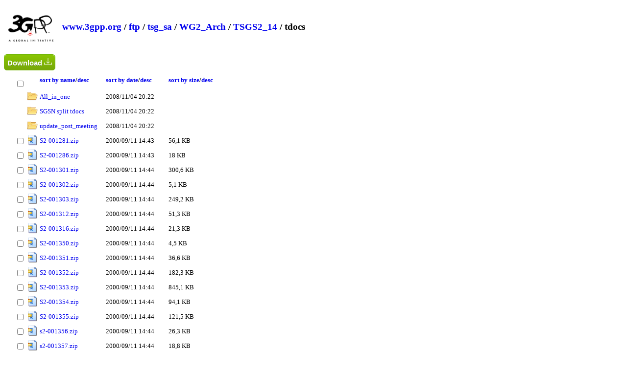

--- FILE ---
content_type: text/html; charset=utf-8
request_url: https://www.3gpp.org/ftp/tsg_sa/WG2_Arch/TSGS2_14/tdocs
body_size: 13334
content:

<!DOCTYPE html>
<html xmlns="http://www.w3.org/1999/xhtml">
    <head>
        <title>Directory Listing /ftp/tsg_sa/WG2_Arch/TSGS2_14/tdocs</title>
        <style type="text/css">            
			body{font-size:0.8em}
            a { text-decoration: none; }
            a:hover { text-decoration: underline; }
            th {text-align:left;}
            .box {float: left;  min-height: 50px;  margin: 0.5em; }
            .after-box {  clear: left;}
			h2 { margin-top:30px;}
			.icon{width:22px;height:22px}
			.myButton {
				box-shadow:inset 0px 1px 0px 0px #a4e271;
				background:linear-gradient(to bottom, #89c403 5%, #77a809 100%);
				background-color:#89c403;
				border-radius:6px;
				border:1px solid #74b807;
				display:inline-block;
				cursor:pointer;
				color:#ffffff;
				font-family:Arial;
				font-size:15px;
				font-weight:bold;
				padding:6px 24px;
				text-decoration:none;
				text-shadow:0px 1px 0px #528009;
				margin-top:25px;
			}
			.myButton:hover {
				background:linear-gradient(to bottom, #77a809 5%, #89c403 100%);
				background-color:#77a809;
			}
			.myButton:active {
				position:relative;
				top:1px;
			}
			#dragNdrop{
			
				display:none;
			
				border:4px grey dashed;
				width:500px;
				padding:50px;
				text-align: center;
				-webkit-border-radius: 5px;
				-moz-border-radius: 5px;
				border-radius: 5px;
				margin-bottom:15px;				
			}
			#dragNdrop:hover{
				cursor:pointer;
			}
			.resultMsg{
				font-size:20px;
				width:40%;
				padding: 15px;
				margin-bottom: 20px;
				border: 1px solid transparent;
				border-radius: 4px;
			}
			.success{
				color: #3c763d;
				background-color: #dff0d8;
				border-color: #d6e9c6;
			}
			.failure{
				color: #a94442;
				background-color: #f2dede;
				border-color: #ebccd1;
				background-repeat: no-repeat;
				background-position: left center;
			}

        </style>
		<script type="text/javascript">
			function expandDnD(){
				
				window.location = window.location.href + "?login=1";
				
				var divDnD = document.getElementById("dragNdrop");
				divDnD.style.display = "block";
			}	
		</script>
    </head>
    <body>
        <header>
            <div class="box">
                <img alt="ETSI logo" width="100" src="/ftp/zIcons/main-logo-3gpp.png">
            </div>
            <div class="box">
                <h2>
                
                        
                        <a href="https://www.3gpp.org/">www.3gpp.org</a> /
                        
                        <a href="https://www.3gpp.org/ftp/">ftp</a> /
                    
                        <a href="https://www.3gpp.org/ftp/tsg_sa/">tsg_sa</a> /
                    
                        <a href="https://www.3gpp.org/ftp/tsg_sa/WG2_Arch/">WG2_Arch</a> /
                    
                        <a href="https://www.3gpp.org/ftp/tsg_sa/WG2_Arch/TSGS2_14/">TSGS2_14</a> /
                    
                        tdocs
                    
                    </h2>
            </div>
			
            <div class="after-box">
            </div>
        </header>
			
        <form method="post" action="./tdocs" id="ctl00">
<div class="aspNetHidden">
<input type="hidden" name="__VIEWSTATE" id="__VIEWSTATE" value="/[base64]/[base64]/[base64]/[base64]/[base64]/+UeLM" />
</div>

<div class="aspNetHidden">

	<input type="hidden" name="__VIEWSTATEGENERATOR" id="__VIEWSTATEGENERATOR" value="EDC176C3" />
</div>
			<div id="dragNdrop">
				<img src="/ftp/zIcons/cloud-upload.png" alt="upload" width="100" />
				<br />Drag and drop documents here or click to upload
				<br />
				<div id="file-preview"></div>
			</div>
			
			<div class="resultMsg failure" id="InvalidFolder" style="display:none">Invalid folder name</div>
			
<button id="downlaod" type="button" style="padding:6px;margin-top:0px" title="Download selected files" onclick="download(event);return false;" class="myButton">
					Download 
					<svg id="downloadingSVG" style="width:18px;display:none" fill="currentColor" viewBox="0 0 24 24" xmlns="http://www.w3.org/2000/svg"><g><circle cx="12" cy="3" r="1"><animate id="spinner_7Z73" begin="0;spinner_tKsu.end-0.5s" attributeName="r" calcMode="spline" dur="0.6s" values="1;2;1" keySplines=".27,.42,.37,.99;.53,0,.61,.73"></animate></circle><circle cx="16.50" cy="4.21" r="1"><animate id="spinner_Wd87" begin="spinner_7Z73.begin+0.1s" attributeName="r" calcMode="spline" dur="0.6s" values="1;2;1" keySplines=".27,.42,.37,.99;.53,0,.61,.73"></animate></circle><circle cx="7.50" cy="4.21" r="1"><animate id="spinner_tKsu" begin="spinner_9Qlc.begin+0.1s" attributeName="r" calcMode="spline" dur="0.6s" values="1;2;1" keySplines=".27,.42,.37,.99;.53,0,.61,.73"></animate></circle><circle cx="19.79" cy="7.50" r="1"><animate id="spinner_lMMO" begin="spinner_Wd87.begin+0.1s" attributeName="r" calcMode="spline" dur="0.6s" values="1;2;1" keySplines=".27,.42,.37,.99;.53,0,.61,.73"></animate></circle><circle cx="4.21" cy="7.50" r="1"><animate id="spinner_9Qlc" begin="spinner_Khxv.begin+0.1s" attributeName="r" calcMode="spline" dur="0.6s" values="1;2;1" keySplines=".27,.42,.37,.99;.53,0,.61,.73"></animate></circle><circle cx="21.00" cy="12.00" r="1"><animate id="spinner_5L9t" begin="spinner_lMMO.begin+0.1s" attributeName="r" calcMode="spline" dur="0.6s" values="1;2;1" keySplines=".27,.42,.37,.99;.53,0,.61,.73"></animate></circle><circle cx="3.00" cy="12.00" r="1"><animate id="spinner_Khxv" begin="spinner_ld6P.begin+0.1s" attributeName="r" calcMode="spline" dur="0.6s" values="1;2;1" keySplines=".27,.42,.37,.99;.53,0,.61,.73"></animate></circle><circle cx="19.79" cy="16.50" r="1"><animate id="spinner_BfTD" begin="spinner_5L9t.begin+0.1s" attributeName="r" calcMode="spline" dur="0.6s" values="1;2;1" keySplines=".27,.42,.37,.99;.53,0,.61,.73"></animate></circle><circle cx="4.21" cy="16.50" r="1"><animate id="spinner_ld6P" begin="spinner_XyBs.begin+0.1s" attributeName="r" calcMode="spline" dur="0.6s" values="1;2;1" keySplines=".27,.42,.37,.99;.53,0,.61,.73"></animate></circle><circle cx="16.50" cy="19.79" r="1"><animate id="spinner_7gAK" begin="spinner_BfTD.begin+0.1s" attributeName="r" calcMode="spline" dur="0.6s" values="1;2;1" keySplines=".27,.42,.37,.99;.53,0,.61,.73"></animate></circle><circle cx="7.50" cy="19.79" r="1"><animate id="spinner_XyBs" begin="spinner_HiSl.begin+0.1s" attributeName="r" calcMode="spline" dur="0.6s" values="1;2;1" keySplines=".27,.42,.37,.99;.53,0,.61,.73"></animate></circle><circle cx="12" cy="21" r="1"><animate id="spinner_HiSl" begin="spinner_7gAK.begin+0.1s" attributeName="r" calcMode="spline" dur="0.6s" values="1;2;1" keySplines=".27,.42,.37,.99;.53,0,.61,.73"></animate></circle><animateTransform attributeName="transform" type="rotate" dur="6s" values="360 12 12;0 12 12" repeatCount="indefinite"></animateTransform></g></svg>
					<svg id="readyToDownloadSVG" xmlns="http://www.w3.org/2000/svg" width="16" height="16" fill="currentColor" class="bi bi-download" viewBox="0 0 16 16">
					  <path d="M.5 9.9a.5.5 0 0 1 .5.5v2.5a1 1 0 0 0 1 1h12a1 1 0 0 0 1-1v-2.5a.5.5 0 0 1 1 0v2.5a2 2 0 0 1-2 2H2a2 2 0 0 1-2-2v-2.5a.5.5 0 0 1 .5-.5"/>
					  <path d="M7.646 11.854a.5.5 0 0 0 .708 0l3-3a.5.5 0 0 0-.708-.708L8.5 10.293V1.5a.5.5 0 0 0-1 0v8.793L5.354 8.146a.5.5 0 1 0-.708.708z"/>
					</svg>
					</button>
            <table style="margin-left:20px">
                <thead>
                  <tr>
				  <th style="text-align:center">
					<br>
					<input style="" title="Select all" type="checkbox" onclick="selectAll(this.checked);"> 
					</th>
                    <th>&nbsp;</th>
                    <th><a href="?sortby=name">sort by name</a>/<a href="?sortby=namerev">desc</a>&nbsp;&nbsp;&nbsp;&nbsp;&nbsp;&nbsp;&nbsp;&nbsp;&nbsp;&nbsp;</th>
                    <th><a href="?sortby=date">sort by date</a>/<a href="?sortby=daterev">desc</a>&nbsp;&nbsp;&nbsp;&nbsp;&nbsp;&nbsp;&nbsp;&nbsp;&nbsp;&nbsp;</th> 
                    <th><a href="?sortby=size">sort by size</a>/<a href="?sortby=sizerev">desc</a></th>
                  </tr>
                </thead>
                <tbody>
                    
                            <tr>
							<td style="text-align:center">
								 
								</td>
                                <td>
                                    <img class="icon" alt="icon" src="/ftp/geticon.axd?file=" /> 
                                </td>
                                <td style="padding-right:10px">
                                    <a  href="https://www.3gpp.org/ftp/tsg_sa/WG2_Arch/TSGS2_14/tdocs/All_in_one">All_in_one</a> 
								</td>
                                <td style="padding-right:10px">
                                    2008/11/04 20:22
                                </td>
                                <td>
                                    
                                </td>
                            </tr>
                        
                            <tr>
							<td style="text-align:center">
								 
								</td>
                                <td>
                                    <img class="icon" alt="icon" src="/ftp/geticon.axd?file=" /> 
                                </td>
                                <td style="padding-right:10px">
                                    <a  href="https://www.3gpp.org/ftp/tsg_sa/WG2_Arch/TSGS2_14/tdocs/SGSN%20split%20tdocs">SGSN split tdocs</a> 
								</td>
                                <td style="padding-right:10px">
                                    2008/11/04 20:22
                                </td>
                                <td>
                                    
                                </td>
                            </tr>
                        
                            <tr>
							<td style="text-align:center">
								 
								</td>
                                <td>
                                    <img class="icon" alt="icon" src="/ftp/geticon.axd?file=" /> 
                                </td>
                                <td style="padding-right:10px">
                                    <a  href="https://www.3gpp.org/ftp/tsg_sa/WG2_Arch/TSGS2_14/tdocs/update_post_meeting">update_post_meeting</a> 
								</td>
                                <td style="padding-right:10px">
                                    2008/11/04 20:22
                                </td>
                                <td>
                                    
                                </td>
                            </tr>
                        
                            <tr>
							<td style="text-align:center">
								<input type="checkbox" class="downloadInput" value="S2-001281.zip" /> 
								</td>
                                <td>
                                    <img class="icon" alt="icon" src="/ftp/geticon.axd?file=.zip" /> 
                                </td>
                                <td style="padding-right:10px">
                                    <a class="file" href="https://www.3gpp.org/ftp/tsg_sa/WG2_Arch/TSGS2_14/tdocs/S2-001281.zip">S2-001281.zip</a> 
								</td>
                                <td style="padding-right:10px">
                                    2000/09/11 14:43
                                </td>
                                <td>
                                    56,1 KB
                                </td>
                            </tr>
                        
                            <tr>
							<td style="text-align:center">
								<input type="checkbox" class="downloadInput" value="S2-001286.zip" /> 
								</td>
                                <td>
                                    <img class="icon" alt="icon" src="/ftp/geticon.axd?file=.zip" /> 
                                </td>
                                <td style="padding-right:10px">
                                    <a class="file" href="https://www.3gpp.org/ftp/tsg_sa/WG2_Arch/TSGS2_14/tdocs/S2-001286.zip">S2-001286.zip</a> 
								</td>
                                <td style="padding-right:10px">
                                    2000/09/11 14:43
                                </td>
                                <td>
                                    18 KB
                                </td>
                            </tr>
                        
                            <tr>
							<td style="text-align:center">
								<input type="checkbox" class="downloadInput" value="S2-001301.zip" /> 
								</td>
                                <td>
                                    <img class="icon" alt="icon" src="/ftp/geticon.axd?file=.zip" /> 
                                </td>
                                <td style="padding-right:10px">
                                    <a class="file" href="https://www.3gpp.org/ftp/tsg_sa/WG2_Arch/TSGS2_14/tdocs/S2-001301.zip">S2-001301.zip</a> 
								</td>
                                <td style="padding-right:10px">
                                    2000/09/11 14:44
                                </td>
                                <td>
                                    300,6 KB
                                </td>
                            </tr>
                        
                            <tr>
							<td style="text-align:center">
								<input type="checkbox" class="downloadInput" value="S2-001302.zip" /> 
								</td>
                                <td>
                                    <img class="icon" alt="icon" src="/ftp/geticon.axd?file=.zip" /> 
                                </td>
                                <td style="padding-right:10px">
                                    <a class="file" href="https://www.3gpp.org/ftp/tsg_sa/WG2_Arch/TSGS2_14/tdocs/S2-001302.zip">S2-001302.zip</a> 
								</td>
                                <td style="padding-right:10px">
                                    2000/09/11 14:44
                                </td>
                                <td>
                                    5,1 KB
                                </td>
                            </tr>
                        
                            <tr>
							<td style="text-align:center">
								<input type="checkbox" class="downloadInput" value="S2-001303.zip" /> 
								</td>
                                <td>
                                    <img class="icon" alt="icon" src="/ftp/geticon.axd?file=.zip" /> 
                                </td>
                                <td style="padding-right:10px">
                                    <a class="file" href="https://www.3gpp.org/ftp/tsg_sa/WG2_Arch/TSGS2_14/tdocs/S2-001303.zip">S2-001303.zip</a> 
								</td>
                                <td style="padding-right:10px">
                                    2000/09/11 14:44
                                </td>
                                <td>
                                    249,2 KB
                                </td>
                            </tr>
                        
                            <tr>
							<td style="text-align:center">
								<input type="checkbox" class="downloadInput" value="S2-001312.zip" /> 
								</td>
                                <td>
                                    <img class="icon" alt="icon" src="/ftp/geticon.axd?file=.zip" /> 
                                </td>
                                <td style="padding-right:10px">
                                    <a class="file" href="https://www.3gpp.org/ftp/tsg_sa/WG2_Arch/TSGS2_14/tdocs/S2-001312.zip">S2-001312.zip</a> 
								</td>
                                <td style="padding-right:10px">
                                    2000/09/11 14:44
                                </td>
                                <td>
                                    51,3 KB
                                </td>
                            </tr>
                        
                            <tr>
							<td style="text-align:center">
								<input type="checkbox" class="downloadInput" value="S2-001316.zip" /> 
								</td>
                                <td>
                                    <img class="icon" alt="icon" src="/ftp/geticon.axd?file=.zip" /> 
                                </td>
                                <td style="padding-right:10px">
                                    <a class="file" href="https://www.3gpp.org/ftp/tsg_sa/WG2_Arch/TSGS2_14/tdocs/S2-001316.zip">S2-001316.zip</a> 
								</td>
                                <td style="padding-right:10px">
                                    2000/09/11 14:44
                                </td>
                                <td>
                                    21,3 KB
                                </td>
                            </tr>
                        
                            <tr>
							<td style="text-align:center">
								<input type="checkbox" class="downloadInput" value="S2-001350.zip" /> 
								</td>
                                <td>
                                    <img class="icon" alt="icon" src="/ftp/geticon.axd?file=.zip" /> 
                                </td>
                                <td style="padding-right:10px">
                                    <a class="file" href="https://www.3gpp.org/ftp/tsg_sa/WG2_Arch/TSGS2_14/tdocs/S2-001350.zip">S2-001350.zip</a> 
								</td>
                                <td style="padding-right:10px">
                                    2000/09/11 14:44
                                </td>
                                <td>
                                    4,5 KB
                                </td>
                            </tr>
                        
                            <tr>
							<td style="text-align:center">
								<input type="checkbox" class="downloadInput" value="S2-001351.zip" /> 
								</td>
                                <td>
                                    <img class="icon" alt="icon" src="/ftp/geticon.axd?file=.zip" /> 
                                </td>
                                <td style="padding-right:10px">
                                    <a class="file" href="https://www.3gpp.org/ftp/tsg_sa/WG2_Arch/TSGS2_14/tdocs/S2-001351.zip">S2-001351.zip</a> 
								</td>
                                <td style="padding-right:10px">
                                    2000/09/11 14:44
                                </td>
                                <td>
                                    36,6 KB
                                </td>
                            </tr>
                        
                            <tr>
							<td style="text-align:center">
								<input type="checkbox" class="downloadInput" value="S2-001352.zip" /> 
								</td>
                                <td>
                                    <img class="icon" alt="icon" src="/ftp/geticon.axd?file=.zip" /> 
                                </td>
                                <td style="padding-right:10px">
                                    <a class="file" href="https://www.3gpp.org/ftp/tsg_sa/WG2_Arch/TSGS2_14/tdocs/S2-001352.zip">S2-001352.zip</a> 
								</td>
                                <td style="padding-right:10px">
                                    2000/09/11 14:44
                                </td>
                                <td>
                                    182,3 KB
                                </td>
                            </tr>
                        
                            <tr>
							<td style="text-align:center">
								<input type="checkbox" class="downloadInput" value="S2-001353.zip" /> 
								</td>
                                <td>
                                    <img class="icon" alt="icon" src="/ftp/geticon.axd?file=.zip" /> 
                                </td>
                                <td style="padding-right:10px">
                                    <a class="file" href="https://www.3gpp.org/ftp/tsg_sa/WG2_Arch/TSGS2_14/tdocs/S2-001353.zip">S2-001353.zip</a> 
								</td>
                                <td style="padding-right:10px">
                                    2000/09/11 14:44
                                </td>
                                <td>
                                    845,1 KB
                                </td>
                            </tr>
                        
                            <tr>
							<td style="text-align:center">
								<input type="checkbox" class="downloadInput" value="S2-001354.zip" /> 
								</td>
                                <td>
                                    <img class="icon" alt="icon" src="/ftp/geticon.axd?file=.zip" /> 
                                </td>
                                <td style="padding-right:10px">
                                    <a class="file" href="https://www.3gpp.org/ftp/tsg_sa/WG2_Arch/TSGS2_14/tdocs/S2-001354.zip">S2-001354.zip</a> 
								</td>
                                <td style="padding-right:10px">
                                    2000/09/11 14:44
                                </td>
                                <td>
                                    94,1 KB
                                </td>
                            </tr>
                        
                            <tr>
							<td style="text-align:center">
								<input type="checkbox" class="downloadInput" value="S2-001355.zip" /> 
								</td>
                                <td>
                                    <img class="icon" alt="icon" src="/ftp/geticon.axd?file=.zip" /> 
                                </td>
                                <td style="padding-right:10px">
                                    <a class="file" href="https://www.3gpp.org/ftp/tsg_sa/WG2_Arch/TSGS2_14/tdocs/S2-001355.zip">S2-001355.zip</a> 
								</td>
                                <td style="padding-right:10px">
                                    2000/09/11 14:44
                                </td>
                                <td>
                                    121,5 KB
                                </td>
                            </tr>
                        
                            <tr>
							<td style="text-align:center">
								<input type="checkbox" class="downloadInput" value="s2-001356.zip" /> 
								</td>
                                <td>
                                    <img class="icon" alt="icon" src="/ftp/geticon.axd?file=.zip" /> 
                                </td>
                                <td style="padding-right:10px">
                                    <a class="file" href="https://www.3gpp.org/ftp/tsg_sa/WG2_Arch/TSGS2_14/tdocs/s2-001356.zip">s2-001356.zip</a> 
								</td>
                                <td style="padding-right:10px">
                                    2000/09/11 14:44
                                </td>
                                <td>
                                    26,3 KB
                                </td>
                            </tr>
                        
                            <tr>
							<td style="text-align:center">
								<input type="checkbox" class="downloadInput" value="s2-001357.zip" /> 
								</td>
                                <td>
                                    <img class="icon" alt="icon" src="/ftp/geticon.axd?file=.zip" /> 
                                </td>
                                <td style="padding-right:10px">
                                    <a class="file" href="https://www.3gpp.org/ftp/tsg_sa/WG2_Arch/TSGS2_14/tdocs/s2-001357.zip">s2-001357.zip</a> 
								</td>
                                <td style="padding-right:10px">
                                    2000/09/11 14:44
                                </td>
                                <td>
                                    18,8 KB
                                </td>
                            </tr>
                        
                            <tr>
							<td style="text-align:center">
								<input type="checkbox" class="downloadInput" value="S2-001358.zip" /> 
								</td>
                                <td>
                                    <img class="icon" alt="icon" src="/ftp/geticon.axd?file=.zip" /> 
                                </td>
                                <td style="padding-right:10px">
                                    <a class="file" href="https://www.3gpp.org/ftp/tsg_sa/WG2_Arch/TSGS2_14/tdocs/S2-001358.zip">S2-001358.zip</a> 
								</td>
                                <td style="padding-right:10px">
                                    2000/09/11 14:44
                                </td>
                                <td>
                                    11,9 KB
                                </td>
                            </tr>
                        
                            <tr>
							<td style="text-align:center">
								<input type="checkbox" class="downloadInput" value="S2-001359.zip" /> 
								</td>
                                <td>
                                    <img class="icon" alt="icon" src="/ftp/geticon.axd?file=.zip" /> 
                                </td>
                                <td style="padding-right:10px">
                                    <a class="file" href="https://www.3gpp.org/ftp/tsg_sa/WG2_Arch/TSGS2_14/tdocs/S2-001359.zip">S2-001359.zip</a> 
								</td>
                                <td style="padding-right:10px">
                                    2000/09/11 14:44
                                </td>
                                <td>
                                    4,3 KB
                                </td>
                            </tr>
                        
                            <tr>
							<td style="text-align:center">
								<input type="checkbox" class="downloadInput" value="S2-001360.zip" /> 
								</td>
                                <td>
                                    <img class="icon" alt="icon" src="/ftp/geticon.axd?file=.zip" /> 
                                </td>
                                <td style="padding-right:10px">
                                    <a class="file" href="https://www.3gpp.org/ftp/tsg_sa/WG2_Arch/TSGS2_14/tdocs/S2-001360.zip">S2-001360.zip</a> 
								</td>
                                <td style="padding-right:10px">
                                    2000/09/11 14:44
                                </td>
                                <td>
                                    4,6 KB
                                </td>
                            </tr>
                        
                            <tr>
							<td style="text-align:center">
								<input type="checkbox" class="downloadInput" value="S2-001361.zip" /> 
								</td>
                                <td>
                                    <img class="icon" alt="icon" src="/ftp/geticon.axd?file=.zip" /> 
                                </td>
                                <td style="padding-right:10px">
                                    <a class="file" href="https://www.3gpp.org/ftp/tsg_sa/WG2_Arch/TSGS2_14/tdocs/S2-001361.zip">S2-001361.zip</a> 
								</td>
                                <td style="padding-right:10px">
                                    2000/09/11 14:44
                                </td>
                                <td>
                                    5 KB
                                </td>
                            </tr>
                        
                            <tr>
							<td style="text-align:center">
								<input type="checkbox" class="downloadInput" value="S2-001362.zip" /> 
								</td>
                                <td>
                                    <img class="icon" alt="icon" src="/ftp/geticon.axd?file=.zip" /> 
                                </td>
                                <td style="padding-right:10px">
                                    <a class="file" href="https://www.3gpp.org/ftp/tsg_sa/WG2_Arch/TSGS2_14/tdocs/S2-001362.zip">S2-001362.zip</a> 
								</td>
                                <td style="padding-right:10px">
                                    2000/09/11 14:44
                                </td>
                                <td>
                                    20,3 KB
                                </td>
                            </tr>
                        
                            <tr>
							<td style="text-align:center">
								<input type="checkbox" class="downloadInput" value="S2-001363.zip" /> 
								</td>
                                <td>
                                    <img class="icon" alt="icon" src="/ftp/geticon.axd?file=.zip" /> 
                                </td>
                                <td style="padding-right:10px">
                                    <a class="file" href="https://www.3gpp.org/ftp/tsg_sa/WG2_Arch/TSGS2_14/tdocs/S2-001363.zip">S2-001363.zip</a> 
								</td>
                                <td style="padding-right:10px">
                                    2000/09/11 14:44
                                </td>
                                <td>
                                    37,4 KB
                                </td>
                            </tr>
                        
                            <tr>
							<td style="text-align:center">
								<input type="checkbox" class="downloadInput" value="S2-001364.zip" /> 
								</td>
                                <td>
                                    <img class="icon" alt="icon" src="/ftp/geticon.axd?file=.zip" /> 
                                </td>
                                <td style="padding-right:10px">
                                    <a class="file" href="https://www.3gpp.org/ftp/tsg_sa/WG2_Arch/TSGS2_14/tdocs/S2-001364.zip">S2-001364.zip</a> 
								</td>
                                <td style="padding-right:10px">
                                    2000/09/11 14:44
                                </td>
                                <td>
                                    20,4 KB
                                </td>
                            </tr>
                        
                            <tr>
							<td style="text-align:center">
								<input type="checkbox" class="downloadInput" value="S2-001366.zip" /> 
								</td>
                                <td>
                                    <img class="icon" alt="icon" src="/ftp/geticon.axd?file=.zip" /> 
                                </td>
                                <td style="padding-right:10px">
                                    <a class="file" href="https://www.3gpp.org/ftp/tsg_sa/WG2_Arch/TSGS2_14/tdocs/S2-001366.zip">S2-001366.zip</a> 
								</td>
                                <td style="padding-right:10px">
                                    2000/09/11 14:44
                                </td>
                                <td>
                                    283,7 KB
                                </td>
                            </tr>
                        
                            <tr>
							<td style="text-align:center">
								<input type="checkbox" class="downloadInput" value="S2-001367.zip" /> 
								</td>
                                <td>
                                    <img class="icon" alt="icon" src="/ftp/geticon.axd?file=.zip" /> 
                                </td>
                                <td style="padding-right:10px">
                                    <a class="file" href="https://www.3gpp.org/ftp/tsg_sa/WG2_Arch/TSGS2_14/tdocs/S2-001367.zip">S2-001367.zip</a> 
								</td>
                                <td style="padding-right:10px">
                                    2000/09/11 14:44
                                </td>
                                <td>
                                    70,8 KB
                                </td>
                            </tr>
                        
                            <tr>
							<td style="text-align:center">
								<input type="checkbox" class="downloadInput" value="S2-001368.zip" /> 
								</td>
                                <td>
                                    <img class="icon" alt="icon" src="/ftp/geticon.axd?file=.zip" /> 
                                </td>
                                <td style="padding-right:10px">
                                    <a class="file" href="https://www.3gpp.org/ftp/tsg_sa/WG2_Arch/TSGS2_14/tdocs/S2-001368.zip">S2-001368.zip</a> 
								</td>
                                <td style="padding-right:10px">
                                    2000/09/11 14:44
                                </td>
                                <td>
                                    124,9 KB
                                </td>
                            </tr>
                        
                            <tr>
							<td style="text-align:center">
								<input type="checkbox" class="downloadInput" value="S2-001370.zip" /> 
								</td>
                                <td>
                                    <img class="icon" alt="icon" src="/ftp/geticon.axd?file=.zip" /> 
                                </td>
                                <td style="padding-right:10px">
                                    <a class="file" href="https://www.3gpp.org/ftp/tsg_sa/WG2_Arch/TSGS2_14/tdocs/S2-001370.zip">S2-001370.zip</a> 
								</td>
                                <td style="padding-right:10px">
                                    2000/09/11 14:44
                                </td>
                                <td>
                                    7,4 KB
                                </td>
                            </tr>
                        
                            <tr>
							<td style="text-align:center">
								<input type="checkbox" class="downloadInput" value="S2-001371.zip" /> 
								</td>
                                <td>
                                    <img class="icon" alt="icon" src="/ftp/geticon.axd?file=.zip" /> 
                                </td>
                                <td style="padding-right:10px">
                                    <a class="file" href="https://www.3gpp.org/ftp/tsg_sa/WG2_Arch/TSGS2_14/tdocs/S2-001371.zip">S2-001371.zip</a> 
								</td>
                                <td style="padding-right:10px">
                                    2000/09/11 14:44
                                </td>
                                <td>
                                    20 KB
                                </td>
                            </tr>
                        
                            <tr>
							<td style="text-align:center">
								<input type="checkbox" class="downloadInput" value="S2-001372.zip" /> 
								</td>
                                <td>
                                    <img class="icon" alt="icon" src="/ftp/geticon.axd?file=.zip" /> 
                                </td>
                                <td style="padding-right:10px">
                                    <a class="file" href="https://www.3gpp.org/ftp/tsg_sa/WG2_Arch/TSGS2_14/tdocs/S2-001372.zip">S2-001372.zip</a> 
								</td>
                                <td style="padding-right:10px">
                                    2000/09/11 14:44
                                </td>
                                <td>
                                    22,3 KB
                                </td>
                            </tr>
                        
                            <tr>
							<td style="text-align:center">
								<input type="checkbox" class="downloadInput" value="S2-001373.zip" /> 
								</td>
                                <td>
                                    <img class="icon" alt="icon" src="/ftp/geticon.axd?file=.zip" /> 
                                </td>
                                <td style="padding-right:10px">
                                    <a class="file" href="https://www.3gpp.org/ftp/tsg_sa/WG2_Arch/TSGS2_14/tdocs/S2-001373.zip">S2-001373.zip</a> 
								</td>
                                <td style="padding-right:10px">
                                    2000/09/11 14:44
                                </td>
                                <td>
                                    93,5 KB
                                </td>
                            </tr>
                        
                            <tr>
							<td style="text-align:center">
								<input type="checkbox" class="downloadInput" value="S2-001374.zip" /> 
								</td>
                                <td>
                                    <img class="icon" alt="icon" src="/ftp/geticon.axd?file=.zip" /> 
                                </td>
                                <td style="padding-right:10px">
                                    <a class="file" href="https://www.3gpp.org/ftp/tsg_sa/WG2_Arch/TSGS2_14/tdocs/S2-001374.zip">S2-001374.zip</a> 
								</td>
                                <td style="padding-right:10px">
                                    2000/09/11 14:44
                                </td>
                                <td>
                                    208,9 KB
                                </td>
                            </tr>
                        
                            <tr>
							<td style="text-align:center">
								<input type="checkbox" class="downloadInput" value="S2-001375.zip" /> 
								</td>
                                <td>
                                    <img class="icon" alt="icon" src="/ftp/geticon.axd?file=.zip" /> 
                                </td>
                                <td style="padding-right:10px">
                                    <a class="file" href="https://www.3gpp.org/ftp/tsg_sa/WG2_Arch/TSGS2_14/tdocs/S2-001375.zip">S2-001375.zip</a> 
								</td>
                                <td style="padding-right:10px">
                                    2000/09/11 14:44
                                </td>
                                <td>
                                    11,8 KB
                                </td>
                            </tr>
                        
                            <tr>
							<td style="text-align:center">
								<input type="checkbox" class="downloadInput" value="S2-001376.zip" /> 
								</td>
                                <td>
                                    <img class="icon" alt="icon" src="/ftp/geticon.axd?file=.zip" /> 
                                </td>
                                <td style="padding-right:10px">
                                    <a class="file" href="https://www.3gpp.org/ftp/tsg_sa/WG2_Arch/TSGS2_14/tdocs/S2-001376.zip">S2-001376.zip</a> 
								</td>
                                <td style="padding-right:10px">
                                    2000/09/11 14:44
                                </td>
                                <td>
                                    254,6 KB
                                </td>
                            </tr>
                        
                            <tr>
							<td style="text-align:center">
								<input type="checkbox" class="downloadInput" value="S2-001377.zip" /> 
								</td>
                                <td>
                                    <img class="icon" alt="icon" src="/ftp/geticon.axd?file=.zip" /> 
                                </td>
                                <td style="padding-right:10px">
                                    <a class="file" href="https://www.3gpp.org/ftp/tsg_sa/WG2_Arch/TSGS2_14/tdocs/S2-001377.zip">S2-001377.zip</a> 
								</td>
                                <td style="padding-right:10px">
                                    2000/09/11 14:44
                                </td>
                                <td>
                                    17,3 KB
                                </td>
                            </tr>
                        
                            <tr>
							<td style="text-align:center">
								<input type="checkbox" class="downloadInput" value="S2-001378.zip" /> 
								</td>
                                <td>
                                    <img class="icon" alt="icon" src="/ftp/geticon.axd?file=.zip" /> 
                                </td>
                                <td style="padding-right:10px">
                                    <a class="file" href="https://www.3gpp.org/ftp/tsg_sa/WG2_Arch/TSGS2_14/tdocs/S2-001378.zip">S2-001378.zip</a> 
								</td>
                                <td style="padding-right:10px">
                                    2000/09/11 14:44
                                </td>
                                <td>
                                    261,9 KB
                                </td>
                            </tr>
                        
                            <tr>
							<td style="text-align:center">
								<input type="checkbox" class="downloadInput" value="S2-001379.zip" /> 
								</td>
                                <td>
                                    <img class="icon" alt="icon" src="/ftp/geticon.axd?file=.zip" /> 
                                </td>
                                <td style="padding-right:10px">
                                    <a class="file" href="https://www.3gpp.org/ftp/tsg_sa/WG2_Arch/TSGS2_14/tdocs/S2-001379.zip">S2-001379.zip</a> 
								</td>
                                <td style="padding-right:10px">
                                    2000/09/11 14:44
                                </td>
                                <td>
                                    7,1 KB
                                </td>
                            </tr>
                        
                            <tr>
							<td style="text-align:center">
								<input type="checkbox" class="downloadInput" value="S2-001380.zip" /> 
								</td>
                                <td>
                                    <img class="icon" alt="icon" src="/ftp/geticon.axd?file=.zip" /> 
                                </td>
                                <td style="padding-right:10px">
                                    <a class="file" href="https://www.3gpp.org/ftp/tsg_sa/WG2_Arch/TSGS2_14/tdocs/S2-001380.zip">S2-001380.zip</a> 
								</td>
                                <td style="padding-right:10px">
                                    2000/09/11 14:44
                                </td>
                                <td>
                                    4,5 KB
                                </td>
                            </tr>
                        
                            <tr>
							<td style="text-align:center">
								<input type="checkbox" class="downloadInput" value="S2-001381.zip" /> 
								</td>
                                <td>
                                    <img class="icon" alt="icon" src="/ftp/geticon.axd?file=.zip" /> 
                                </td>
                                <td style="padding-right:10px">
                                    <a class="file" href="https://www.3gpp.org/ftp/tsg_sa/WG2_Arch/TSGS2_14/tdocs/S2-001381.zip">S2-001381.zip</a> 
								</td>
                                <td style="padding-right:10px">
                                    2000/09/11 14:44
                                </td>
                                <td>
                                    11,2 KB
                                </td>
                            </tr>
                        
                            <tr>
							<td style="text-align:center">
								<input type="checkbox" class="downloadInput" value="S2-001382.zip" /> 
								</td>
                                <td>
                                    <img class="icon" alt="icon" src="/ftp/geticon.axd?file=.zip" /> 
                                </td>
                                <td style="padding-right:10px">
                                    <a class="file" href="https://www.3gpp.org/ftp/tsg_sa/WG2_Arch/TSGS2_14/tdocs/S2-001382.zip">S2-001382.zip</a> 
								</td>
                                <td style="padding-right:10px">
                                    2000/09/11 14:44
                                </td>
                                <td>
                                    20,8 KB
                                </td>
                            </tr>
                        
                            <tr>
							<td style="text-align:center">
								<input type="checkbox" class="downloadInput" value="S2-001383.zip" /> 
								</td>
                                <td>
                                    <img class="icon" alt="icon" src="/ftp/geticon.axd?file=.zip" /> 
                                </td>
                                <td style="padding-right:10px">
                                    <a class="file" href="https://www.3gpp.org/ftp/tsg_sa/WG2_Arch/TSGS2_14/tdocs/S2-001383.zip">S2-001383.zip</a> 
								</td>
                                <td style="padding-right:10px">
                                    2000/09/11 14:44
                                </td>
                                <td>
                                    4,8 KB
                                </td>
                            </tr>
                        
                            <tr>
							<td style="text-align:center">
								<input type="checkbox" class="downloadInput" value="S2-001384.zip" /> 
								</td>
                                <td>
                                    <img class="icon" alt="icon" src="/ftp/geticon.axd?file=.zip" /> 
                                </td>
                                <td style="padding-right:10px">
                                    <a class="file" href="https://www.3gpp.org/ftp/tsg_sa/WG2_Arch/TSGS2_14/tdocs/S2-001384.zip">S2-001384.zip</a> 
								</td>
                                <td style="padding-right:10px">
                                    2000/09/11 14:44
                                </td>
                                <td>
                                    7,1 KB
                                </td>
                            </tr>
                        
                            <tr>
							<td style="text-align:center">
								<input type="checkbox" class="downloadInput" value="S2-001385.zip" /> 
								</td>
                                <td>
                                    <img class="icon" alt="icon" src="/ftp/geticon.axd?file=.zip" /> 
                                </td>
                                <td style="padding-right:10px">
                                    <a class="file" href="https://www.3gpp.org/ftp/tsg_sa/WG2_Arch/TSGS2_14/tdocs/S2-001385.zip">S2-001385.zip</a> 
								</td>
                                <td style="padding-right:10px">
                                    2000/09/11 14:44
                                </td>
                                <td>
                                    4,8 KB
                                </td>
                            </tr>
                        
                            <tr>
							<td style="text-align:center">
								<input type="checkbox" class="downloadInput" value="S2-001386.zip" /> 
								</td>
                                <td>
                                    <img class="icon" alt="icon" src="/ftp/geticon.axd?file=.zip" /> 
                                </td>
                                <td style="padding-right:10px">
                                    <a class="file" href="https://www.3gpp.org/ftp/tsg_sa/WG2_Arch/TSGS2_14/tdocs/S2-001386.zip">S2-001386.zip</a> 
								</td>
                                <td style="padding-right:10px">
                                    2000/09/11 14:44
                                </td>
                                <td>
                                    76,9 KB
                                </td>
                            </tr>
                        
                            <tr>
							<td style="text-align:center">
								<input type="checkbox" class="downloadInput" value="S2-001387.zip" /> 
								</td>
                                <td>
                                    <img class="icon" alt="icon" src="/ftp/geticon.axd?file=.zip" /> 
                                </td>
                                <td style="padding-right:10px">
                                    <a class="file" href="https://www.3gpp.org/ftp/tsg_sa/WG2_Arch/TSGS2_14/tdocs/S2-001387.zip">S2-001387.zip</a> 
								</td>
                                <td style="padding-right:10px">
                                    2000/09/11 14:44
                                </td>
                                <td>
                                    26,3 KB
                                </td>
                            </tr>
                        
                            <tr>
							<td style="text-align:center">
								<input type="checkbox" class="downloadInput" value="S2-001388.zip" /> 
								</td>
                                <td>
                                    <img class="icon" alt="icon" src="/ftp/geticon.axd?file=.zip" /> 
                                </td>
                                <td style="padding-right:10px">
                                    <a class="file" href="https://www.3gpp.org/ftp/tsg_sa/WG2_Arch/TSGS2_14/tdocs/S2-001388.zip">S2-001388.zip</a> 
								</td>
                                <td style="padding-right:10px">
                                    2000/09/11 14:44
                                </td>
                                <td>
                                    3,9 KB
                                </td>
                            </tr>
                        
                            <tr>
							<td style="text-align:center">
								<input type="checkbox" class="downloadInput" value="S2-001389.zip" /> 
								</td>
                                <td>
                                    <img class="icon" alt="icon" src="/ftp/geticon.axd?file=.zip" /> 
                                </td>
                                <td style="padding-right:10px">
                                    <a class="file" href="https://www.3gpp.org/ftp/tsg_sa/WG2_Arch/TSGS2_14/tdocs/S2-001389.zip">S2-001389.zip</a> 
								</td>
                                <td style="padding-right:10px">
                                    2000/09/11 14:44
                                </td>
                                <td>
                                    13,2 KB
                                </td>
                            </tr>
                        
                            <tr>
							<td style="text-align:center">
								<input type="checkbox" class="downloadInput" value="S2-001390.zip" /> 
								</td>
                                <td>
                                    <img class="icon" alt="icon" src="/ftp/geticon.axd?file=.zip" /> 
                                </td>
                                <td style="padding-right:10px">
                                    <a class="file" href="https://www.3gpp.org/ftp/tsg_sa/WG2_Arch/TSGS2_14/tdocs/S2-001390.zip">S2-001390.zip</a> 
								</td>
                                <td style="padding-right:10px">
                                    2000/09/11 14:44
                                </td>
                                <td>
                                    15,7 KB
                                </td>
                            </tr>
                        
                            <tr>
							<td style="text-align:center">
								<input type="checkbox" class="downloadInput" value="S2-001391.zip" /> 
								</td>
                                <td>
                                    <img class="icon" alt="icon" src="/ftp/geticon.axd?file=.zip" /> 
                                </td>
                                <td style="padding-right:10px">
                                    <a class="file" href="https://www.3gpp.org/ftp/tsg_sa/WG2_Arch/TSGS2_14/tdocs/S2-001391.zip">S2-001391.zip</a> 
								</td>
                                <td style="padding-right:10px">
                                    2000/09/11 14:44
                                </td>
                                <td>
                                    5 KB
                                </td>
                            </tr>
                        
                            <tr>
							<td style="text-align:center">
								<input type="checkbox" class="downloadInput" value="S2-001392.zip" /> 
								</td>
                                <td>
                                    <img class="icon" alt="icon" src="/ftp/geticon.axd?file=.zip" /> 
                                </td>
                                <td style="padding-right:10px">
                                    <a class="file" href="https://www.3gpp.org/ftp/tsg_sa/WG2_Arch/TSGS2_14/tdocs/S2-001392.zip">S2-001392.zip</a> 
								</td>
                                <td style="padding-right:10px">
                                    2000/09/11 14:44
                                </td>
                                <td>
                                    12,6 KB
                                </td>
                            </tr>
                        
                            <tr>
							<td style="text-align:center">
								<input type="checkbox" class="downloadInput" value="S2-001393.zip" /> 
								</td>
                                <td>
                                    <img class="icon" alt="icon" src="/ftp/geticon.axd?file=.zip" /> 
                                </td>
                                <td style="padding-right:10px">
                                    <a class="file" href="https://www.3gpp.org/ftp/tsg_sa/WG2_Arch/TSGS2_14/tdocs/S2-001393.zip">S2-001393.zip</a> 
								</td>
                                <td style="padding-right:10px">
                                    2000/09/11 14:44
                                </td>
                                <td>
                                    5,7 KB
                                </td>
                            </tr>
                        
                            <tr>
							<td style="text-align:center">
								<input type="checkbox" class="downloadInput" value="S2-001394.zip" /> 
								</td>
                                <td>
                                    <img class="icon" alt="icon" src="/ftp/geticon.axd?file=.zip" /> 
                                </td>
                                <td style="padding-right:10px">
                                    <a class="file" href="https://www.3gpp.org/ftp/tsg_sa/WG2_Arch/TSGS2_14/tdocs/S2-001394.zip">S2-001394.zip</a> 
								</td>
                                <td style="padding-right:10px">
                                    2000/09/11 14:44
                                </td>
                                <td>
                                    8,2 KB
                                </td>
                            </tr>
                        
                            <tr>
							<td style="text-align:center">
								<input type="checkbox" class="downloadInput" value="S2-001395.zip" /> 
								</td>
                                <td>
                                    <img class="icon" alt="icon" src="/ftp/geticon.axd?file=.zip" /> 
                                </td>
                                <td style="padding-right:10px">
                                    <a class="file" href="https://www.3gpp.org/ftp/tsg_sa/WG2_Arch/TSGS2_14/tdocs/S2-001395.zip">S2-001395.zip</a> 
								</td>
                                <td style="padding-right:10px">
                                    2000/09/11 14:44
                                </td>
                                <td>
                                    22,6 KB
                                </td>
                            </tr>
                        
                            <tr>
							<td style="text-align:center">
								<input type="checkbox" class="downloadInput" value="S2-001396.zip" /> 
								</td>
                                <td>
                                    <img class="icon" alt="icon" src="/ftp/geticon.axd?file=.zip" /> 
                                </td>
                                <td style="padding-right:10px">
                                    <a class="file" href="https://www.3gpp.org/ftp/tsg_sa/WG2_Arch/TSGS2_14/tdocs/S2-001396.zip">S2-001396.zip</a> 
								</td>
                                <td style="padding-right:10px">
                                    2000/09/11 14:44
                                </td>
                                <td>
                                    44 KB
                                </td>
                            </tr>
                        
                            <tr>
							<td style="text-align:center">
								<input type="checkbox" class="downloadInput" value="S2-001397.zip" /> 
								</td>
                                <td>
                                    <img class="icon" alt="icon" src="/ftp/geticon.axd?file=.zip" /> 
                                </td>
                                <td style="padding-right:10px">
                                    <a class="file" href="https://www.3gpp.org/ftp/tsg_sa/WG2_Arch/TSGS2_14/tdocs/S2-001397.zip">S2-001397.zip</a> 
								</td>
                                <td style="padding-right:10px">
                                    2000/09/11 14:44
                                </td>
                                <td>
                                    29 KB
                                </td>
                            </tr>
                        
                            <tr>
							<td style="text-align:center">
								<input type="checkbox" class="downloadInput" value="S2-001398.zip" /> 
								</td>
                                <td>
                                    <img class="icon" alt="icon" src="/ftp/geticon.axd?file=.zip" /> 
                                </td>
                                <td style="padding-right:10px">
                                    <a class="file" href="https://www.3gpp.org/ftp/tsg_sa/WG2_Arch/TSGS2_14/tdocs/S2-001398.zip">S2-001398.zip</a> 
								</td>
                                <td style="padding-right:10px">
                                    2000/09/11 14:44
                                </td>
                                <td>
                                    22,8 KB
                                </td>
                            </tr>
                        
                            <tr>
							<td style="text-align:center">
								<input type="checkbox" class="downloadInput" value="S2-001399.zip" /> 
								</td>
                                <td>
                                    <img class="icon" alt="icon" src="/ftp/geticon.axd?file=.zip" /> 
                                </td>
                                <td style="padding-right:10px">
                                    <a class="file" href="https://www.3gpp.org/ftp/tsg_sa/WG2_Arch/TSGS2_14/tdocs/S2-001399.zip">S2-001399.zip</a> 
								</td>
                                <td style="padding-right:10px">
                                    2000/09/11 14:44
                                </td>
                                <td>
                                    16,6 KB
                                </td>
                            </tr>
                        
                            <tr>
							<td style="text-align:center">
								<input type="checkbox" class="downloadInput" value="S2-001400.zip" /> 
								</td>
                                <td>
                                    <img class="icon" alt="icon" src="/ftp/geticon.axd?file=.zip" /> 
                                </td>
                                <td style="padding-right:10px">
                                    <a class="file" href="https://www.3gpp.org/ftp/tsg_sa/WG2_Arch/TSGS2_14/tdocs/S2-001400.zip">S2-001400.zip</a> 
								</td>
                                <td style="padding-right:10px">
                                    2000/09/11 14:44
                                </td>
                                <td>
                                    32,1 KB
                                </td>
                            </tr>
                        
                            <tr>
							<td style="text-align:center">
								<input type="checkbox" class="downloadInput" value="S2-001401.zip" /> 
								</td>
                                <td>
                                    <img class="icon" alt="icon" src="/ftp/geticon.axd?file=.zip" /> 
                                </td>
                                <td style="padding-right:10px">
                                    <a class="file" href="https://www.3gpp.org/ftp/tsg_sa/WG2_Arch/TSGS2_14/tdocs/S2-001401.zip">S2-001401.zip</a> 
								</td>
                                <td style="padding-right:10px">
                                    2000/09/11 14:44
                                </td>
                                <td>
                                    284,4 KB
                                </td>
                            </tr>
                        
                            <tr>
							<td style="text-align:center">
								<input type="checkbox" class="downloadInput" value="S2-001402.zip" /> 
								</td>
                                <td>
                                    <img class="icon" alt="icon" src="/ftp/geticon.axd?file=.zip" /> 
                                </td>
                                <td style="padding-right:10px">
                                    <a class="file" href="https://www.3gpp.org/ftp/tsg_sa/WG2_Arch/TSGS2_14/tdocs/S2-001402.zip">S2-001402.zip</a> 
								</td>
                                <td style="padding-right:10px">
                                    2000/09/11 14:44
                                </td>
                                <td>
                                    21,4 KB
                                </td>
                            </tr>
                        
                            <tr>
							<td style="text-align:center">
								<input type="checkbox" class="downloadInput" value="S2-001403.zip" /> 
								</td>
                                <td>
                                    <img class="icon" alt="icon" src="/ftp/geticon.axd?file=.zip" /> 
                                </td>
                                <td style="padding-right:10px">
                                    <a class="file" href="https://www.3gpp.org/ftp/tsg_sa/WG2_Arch/TSGS2_14/tdocs/S2-001403.zip">S2-001403.zip</a> 
								</td>
                                <td style="padding-right:10px">
                                    2000/09/11 14:44
                                </td>
                                <td>
                                    11,7 KB
                                </td>
                            </tr>
                        
                            <tr>
							<td style="text-align:center">
								<input type="checkbox" class="downloadInput" value="S2-001404.zip" /> 
								</td>
                                <td>
                                    <img class="icon" alt="icon" src="/ftp/geticon.axd?file=.zip" /> 
                                </td>
                                <td style="padding-right:10px">
                                    <a class="file" href="https://www.3gpp.org/ftp/tsg_sa/WG2_Arch/TSGS2_14/tdocs/S2-001404.zip">S2-001404.zip</a> 
								</td>
                                <td style="padding-right:10px">
                                    2000/09/11 14:44
                                </td>
                                <td>
                                    8,3 KB
                                </td>
                            </tr>
                        
                            <tr>
							<td style="text-align:center">
								<input type="checkbox" class="downloadInput" value="S2-001405.zip" /> 
								</td>
                                <td>
                                    <img class="icon" alt="icon" src="/ftp/geticon.axd?file=.zip" /> 
                                </td>
                                <td style="padding-right:10px">
                                    <a class="file" href="https://www.3gpp.org/ftp/tsg_sa/WG2_Arch/TSGS2_14/tdocs/S2-001405.zip">S2-001405.zip</a> 
								</td>
                                <td style="padding-right:10px">
                                    2000/09/11 14:44
                                </td>
                                <td>
                                    36,3 KB
                                </td>
                            </tr>
                        
                            <tr>
							<td style="text-align:center">
								<input type="checkbox" class="downloadInput" value="S2-001406.zip" /> 
								</td>
                                <td>
                                    <img class="icon" alt="icon" src="/ftp/geticon.axd?file=.zip" /> 
                                </td>
                                <td style="padding-right:10px">
                                    <a class="file" href="https://www.3gpp.org/ftp/tsg_sa/WG2_Arch/TSGS2_14/tdocs/S2-001406.zip">S2-001406.zip</a> 
								</td>
                                <td style="padding-right:10px">
                                    2000/09/11 14:44
                                </td>
                                <td>
                                    41,3 KB
                                </td>
                            </tr>
                        
                            <tr>
							<td style="text-align:center">
								<input type="checkbox" class="downloadInput" value="S2-001407.zip" /> 
								</td>
                                <td>
                                    <img class="icon" alt="icon" src="/ftp/geticon.axd?file=.zip" /> 
                                </td>
                                <td style="padding-right:10px">
                                    <a class="file" href="https://www.3gpp.org/ftp/tsg_sa/WG2_Arch/TSGS2_14/tdocs/S2-001407.zip">S2-001407.zip</a> 
								</td>
                                <td style="padding-right:10px">
                                    2000/09/11 14:44
                                </td>
                                <td>
                                    4,3 KB
                                </td>
                            </tr>
                        
                            <tr>
							<td style="text-align:center">
								<input type="checkbox" class="downloadInput" value="S2-001408.zip" /> 
								</td>
                                <td>
                                    <img class="icon" alt="icon" src="/ftp/geticon.axd?file=.zip" /> 
                                </td>
                                <td style="padding-right:10px">
                                    <a class="file" href="https://www.3gpp.org/ftp/tsg_sa/WG2_Arch/TSGS2_14/tdocs/S2-001408.zip">S2-001408.zip</a> 
								</td>
                                <td style="padding-right:10px">
                                    2000/09/11 14:44
                                </td>
                                <td>
                                    16,6 KB
                                </td>
                            </tr>
                        
                            <tr>
							<td style="text-align:center">
								<input type="checkbox" class="downloadInput" value="S2-001409.zip" /> 
								</td>
                                <td>
                                    <img class="icon" alt="icon" src="/ftp/geticon.axd?file=.zip" /> 
                                </td>
                                <td style="padding-right:10px">
                                    <a class="file" href="https://www.3gpp.org/ftp/tsg_sa/WG2_Arch/TSGS2_14/tdocs/S2-001409.zip">S2-001409.zip</a> 
								</td>
                                <td style="padding-right:10px">
                                    2000/09/11 14:44
                                </td>
                                <td>
                                    13,3 KB
                                </td>
                            </tr>
                        
                            <tr>
							<td style="text-align:center">
								<input type="checkbox" class="downloadInput" value="S2-001410.zip" /> 
								</td>
                                <td>
                                    <img class="icon" alt="icon" src="/ftp/geticon.axd?file=.zip" /> 
                                </td>
                                <td style="padding-right:10px">
                                    <a class="file" href="https://www.3gpp.org/ftp/tsg_sa/WG2_Arch/TSGS2_14/tdocs/S2-001410.zip">S2-001410.zip</a> 
								</td>
                                <td style="padding-right:10px">
                                    2000/09/11 14:44
                                </td>
                                <td>
                                    66,6 KB
                                </td>
                            </tr>
                        
                            <tr>
							<td style="text-align:center">
								<input type="checkbox" class="downloadInput" value="S2-001411.zip" /> 
								</td>
                                <td>
                                    <img class="icon" alt="icon" src="/ftp/geticon.axd?file=.zip" /> 
                                </td>
                                <td style="padding-right:10px">
                                    <a class="file" href="https://www.3gpp.org/ftp/tsg_sa/WG2_Arch/TSGS2_14/tdocs/S2-001411.zip">S2-001411.zip</a> 
								</td>
                                <td style="padding-right:10px">
                                    2000/09/11 14:44
                                </td>
                                <td>
                                    45 KB
                                </td>
                            </tr>
                        
                            <tr>
							<td style="text-align:center">
								<input type="checkbox" class="downloadInput" value="S2-001412.zip" /> 
								</td>
                                <td>
                                    <img class="icon" alt="icon" src="/ftp/geticon.axd?file=.zip" /> 
                                </td>
                                <td style="padding-right:10px">
                                    <a class="file" href="https://www.3gpp.org/ftp/tsg_sa/WG2_Arch/TSGS2_14/tdocs/S2-001412.zip">S2-001412.zip</a> 
								</td>
                                <td style="padding-right:10px">
                                    2000/09/11 14:44
                                </td>
                                <td>
                                    4,3 KB
                                </td>
                            </tr>
                        
                            <tr>
							<td style="text-align:center">
								<input type="checkbox" class="downloadInput" value="S2-001413.zip" /> 
								</td>
                                <td>
                                    <img class="icon" alt="icon" src="/ftp/geticon.axd?file=.zip" /> 
                                </td>
                                <td style="padding-right:10px">
                                    <a class="file" href="https://www.3gpp.org/ftp/tsg_sa/WG2_Arch/TSGS2_14/tdocs/S2-001413.zip">S2-001413.zip</a> 
								</td>
                                <td style="padding-right:10px">
                                    2000/09/11 14:44
                                </td>
                                <td>
                                    57,2 KB
                                </td>
                            </tr>
                        
                            <tr>
							<td style="text-align:center">
								<input type="checkbox" class="downloadInput" value="S2-001414.zip" /> 
								</td>
                                <td>
                                    <img class="icon" alt="icon" src="/ftp/geticon.axd?file=.zip" /> 
                                </td>
                                <td style="padding-right:10px">
                                    <a class="file" href="https://www.3gpp.org/ftp/tsg_sa/WG2_Arch/TSGS2_14/tdocs/S2-001414.zip">S2-001414.zip</a> 
								</td>
                                <td style="padding-right:10px">
                                    2000/09/11 14:44
                                </td>
                                <td>
                                    13,1 KB
                                </td>
                            </tr>
                        
                            <tr>
							<td style="text-align:center">
								<input type="checkbox" class="downloadInput" value="S2-001415.zip" /> 
								</td>
                                <td>
                                    <img class="icon" alt="icon" src="/ftp/geticon.axd?file=.zip" /> 
                                </td>
                                <td style="padding-right:10px">
                                    <a class="file" href="https://www.3gpp.org/ftp/tsg_sa/WG2_Arch/TSGS2_14/tdocs/S2-001415.zip">S2-001415.zip</a> 
								</td>
                                <td style="padding-right:10px">
                                    2000/09/11 14:44
                                </td>
                                <td>
                                    5,7 KB
                                </td>
                            </tr>
                        
                            <tr>
							<td style="text-align:center">
								<input type="checkbox" class="downloadInput" value="S2-001416.zip" /> 
								</td>
                                <td>
                                    <img class="icon" alt="icon" src="/ftp/geticon.axd?file=.zip" /> 
                                </td>
                                <td style="padding-right:10px">
                                    <a class="file" href="https://www.3gpp.org/ftp/tsg_sa/WG2_Arch/TSGS2_14/tdocs/S2-001416.zip">S2-001416.zip</a> 
								</td>
                                <td style="padding-right:10px">
                                    2000/09/11 14:44
                                </td>
                                <td>
                                    147,8 KB
                                </td>
                            </tr>
                        
                            <tr>
							<td style="text-align:center">
								<input type="checkbox" class="downloadInput" value="S2-001417.zip" /> 
								</td>
                                <td>
                                    <img class="icon" alt="icon" src="/ftp/geticon.axd?file=.zip" /> 
                                </td>
                                <td style="padding-right:10px">
                                    <a class="file" href="https://www.3gpp.org/ftp/tsg_sa/WG2_Arch/TSGS2_14/tdocs/S2-001417.zip">S2-001417.zip</a> 
								</td>
                                <td style="padding-right:10px">
                                    2000/09/11 14:44
                                </td>
                                <td>
                                    12 KB
                                </td>
                            </tr>
                        
                            <tr>
							<td style="text-align:center">
								<input type="checkbox" class="downloadInput" value="S2-001418.zip" /> 
								</td>
                                <td>
                                    <img class="icon" alt="icon" src="/ftp/geticon.axd?file=.zip" /> 
                                </td>
                                <td style="padding-right:10px">
                                    <a class="file" href="https://www.3gpp.org/ftp/tsg_sa/WG2_Arch/TSGS2_14/tdocs/S2-001418.zip">S2-001418.zip</a> 
								</td>
                                <td style="padding-right:10px">
                                    2000/09/11 14:44
                                </td>
                                <td>
                                    4,3 KB
                                </td>
                            </tr>
                        
                            <tr>
							<td style="text-align:center">
								<input type="checkbox" class="downloadInput" value="S2-001419.zip" /> 
								</td>
                                <td>
                                    <img class="icon" alt="icon" src="/ftp/geticon.axd?file=.zip" /> 
                                </td>
                                <td style="padding-right:10px">
                                    <a class="file" href="https://www.3gpp.org/ftp/tsg_sa/WG2_Arch/TSGS2_14/tdocs/S2-001419.zip">S2-001419.zip</a> 
								</td>
                                <td style="padding-right:10px">
                                    2000/09/11 14:44
                                </td>
                                <td>
                                    3,2 KB
                                </td>
                            </tr>
                        
                            <tr>
							<td style="text-align:center">
								<input type="checkbox" class="downloadInput" value="S2-001420.zip" /> 
								</td>
                                <td>
                                    <img class="icon" alt="icon" src="/ftp/geticon.axd?file=.zip" /> 
                                </td>
                                <td style="padding-right:10px">
                                    <a class="file" href="https://www.3gpp.org/ftp/tsg_sa/WG2_Arch/TSGS2_14/tdocs/S2-001420.zip">S2-001420.zip</a> 
								</td>
                                <td style="padding-right:10px">
                                    2000/09/11 14:44
                                </td>
                                <td>
                                    6,1 KB
                                </td>
                            </tr>
                        
                            <tr>
							<td style="text-align:center">
								<input type="checkbox" class="downloadInput" value="S2-001421.zip" /> 
								</td>
                                <td>
                                    <img class="icon" alt="icon" src="/ftp/geticon.axd?file=.zip" /> 
                                </td>
                                <td style="padding-right:10px">
                                    <a class="file" href="https://www.3gpp.org/ftp/tsg_sa/WG2_Arch/TSGS2_14/tdocs/S2-001421.zip">S2-001421.zip</a> 
								</td>
                                <td style="padding-right:10px">
                                    2000/09/11 14:45
                                </td>
                                <td>
                                    76,8 KB
                                </td>
                            </tr>
                        
                            <tr>
							<td style="text-align:center">
								<input type="checkbox" class="downloadInput" value="S2-001422.zip" /> 
								</td>
                                <td>
                                    <img class="icon" alt="icon" src="/ftp/geticon.axd?file=.zip" /> 
                                </td>
                                <td style="padding-right:10px">
                                    <a class="file" href="https://www.3gpp.org/ftp/tsg_sa/WG2_Arch/TSGS2_14/tdocs/S2-001422.zip">S2-001422.zip</a> 
								</td>
                                <td style="padding-right:10px">
                                    2000/09/11 14:45
                                </td>
                                <td>
                                    21,9 KB
                                </td>
                            </tr>
                        
                            <tr>
							<td style="text-align:center">
								<input type="checkbox" class="downloadInput" value="S2-001423.zip" /> 
								</td>
                                <td>
                                    <img class="icon" alt="icon" src="/ftp/geticon.axd?file=.zip" /> 
                                </td>
                                <td style="padding-right:10px">
                                    <a class="file" href="https://www.3gpp.org/ftp/tsg_sa/WG2_Arch/TSGS2_14/tdocs/S2-001423.zip">S2-001423.zip</a> 
								</td>
                                <td style="padding-right:10px">
                                    2000/09/11 14:45
                                </td>
                                <td>
                                    5,4 KB
                                </td>
                            </tr>
                        
                            <tr>
							<td style="text-align:center">
								<input type="checkbox" class="downloadInput" value="S2-001424.zip" /> 
								</td>
                                <td>
                                    <img class="icon" alt="icon" src="/ftp/geticon.axd?file=.zip" /> 
                                </td>
                                <td style="padding-right:10px">
                                    <a class="file" href="https://www.3gpp.org/ftp/tsg_sa/WG2_Arch/TSGS2_14/tdocs/S2-001424.zip">S2-001424.zip</a> 
								</td>
                                <td style="padding-right:10px">
                                    2000/09/11 14:45
                                </td>
                                <td>
                                    362,5 KB
                                </td>
                            </tr>
                        
                            <tr>
							<td style="text-align:center">
								<input type="checkbox" class="downloadInput" value="S2-001425.zip" /> 
								</td>
                                <td>
                                    <img class="icon" alt="icon" src="/ftp/geticon.axd?file=.zip" /> 
                                </td>
                                <td style="padding-right:10px">
                                    <a class="file" href="https://www.3gpp.org/ftp/tsg_sa/WG2_Arch/TSGS2_14/tdocs/S2-001425.zip">S2-001425.zip</a> 
								</td>
                                <td style="padding-right:10px">
                                    2000/09/11 14:45
                                </td>
                                <td>
                                    233,9 KB
                                </td>
                            </tr>
                        
                            <tr>
							<td style="text-align:center">
								<input type="checkbox" class="downloadInput" value="S2-001426.zip" /> 
								</td>
                                <td>
                                    <img class="icon" alt="icon" src="/ftp/geticon.axd?file=.zip" /> 
                                </td>
                                <td style="padding-right:10px">
                                    <a class="file" href="https://www.3gpp.org/ftp/tsg_sa/WG2_Arch/TSGS2_14/tdocs/S2-001426.zip">S2-001426.zip</a> 
								</td>
                                <td style="padding-right:10px">
                                    2000/09/11 14:45
                                </td>
                                <td>
                                    5,7 KB
                                </td>
                            </tr>
                        
                            <tr>
							<td style="text-align:center">
								<input type="checkbox" class="downloadInput" value="S2-001427.zip" /> 
								</td>
                                <td>
                                    <img class="icon" alt="icon" src="/ftp/geticon.axd?file=.zip" /> 
                                </td>
                                <td style="padding-right:10px">
                                    <a class="file" href="https://www.3gpp.org/ftp/tsg_sa/WG2_Arch/TSGS2_14/tdocs/S2-001427.zip">S2-001427.zip</a> 
								</td>
                                <td style="padding-right:10px">
                                    2000/09/11 14:45
                                </td>
                                <td>
                                    4,2 KB
                                </td>
                            </tr>
                        
                            <tr>
							<td style="text-align:center">
								<input type="checkbox" class="downloadInput" value="S2-001428.zip" /> 
								</td>
                                <td>
                                    <img class="icon" alt="icon" src="/ftp/geticon.axd?file=.zip" /> 
                                </td>
                                <td style="padding-right:10px">
                                    <a class="file" href="https://www.3gpp.org/ftp/tsg_sa/WG2_Arch/TSGS2_14/tdocs/S2-001428.zip">S2-001428.zip</a> 
								</td>
                                <td style="padding-right:10px">
                                    2000/09/11 14:45
                                </td>
                                <td>
                                    81,2 KB
                                </td>
                            </tr>
                        
                            <tr>
							<td style="text-align:center">
								<input type="checkbox" class="downloadInput" value="S2-001429.zip" /> 
								</td>
                                <td>
                                    <img class="icon" alt="icon" src="/ftp/geticon.axd?file=.zip" /> 
                                </td>
                                <td style="padding-right:10px">
                                    <a class="file" href="https://www.3gpp.org/ftp/tsg_sa/WG2_Arch/TSGS2_14/tdocs/S2-001429.zip">S2-001429.zip</a> 
								</td>
                                <td style="padding-right:10px">
                                    2000/09/11 14:45
                                </td>
                                <td>
                                    4 KB
                                </td>
                            </tr>
                        
                            <tr>
							<td style="text-align:center">
								<input type="checkbox" class="downloadInput" value="S2-001430.zip" /> 
								</td>
                                <td>
                                    <img class="icon" alt="icon" src="/ftp/geticon.axd?file=.zip" /> 
                                </td>
                                <td style="padding-right:10px">
                                    <a class="file" href="https://www.3gpp.org/ftp/tsg_sa/WG2_Arch/TSGS2_14/tdocs/S2-001430.zip">S2-001430.zip</a> 
								</td>
                                <td style="padding-right:10px">
                                    2000/09/11 14:45
                                </td>
                                <td>
                                    7 KB
                                </td>
                            </tr>
                        
                            <tr>
							<td style="text-align:center">
								<input type="checkbox" class="downloadInput" value="S2-001431.zip" /> 
								</td>
                                <td>
                                    <img class="icon" alt="icon" src="/ftp/geticon.axd?file=.zip" /> 
                                </td>
                                <td style="padding-right:10px">
                                    <a class="file" href="https://www.3gpp.org/ftp/tsg_sa/WG2_Arch/TSGS2_14/tdocs/S2-001431.zip">S2-001431.zip</a> 
								</td>
                                <td style="padding-right:10px">
                                    2000/09/11 14:45
                                </td>
                                <td>
                                    38,1 KB
                                </td>
                            </tr>
                        
                            <tr>
							<td style="text-align:center">
								<input type="checkbox" class="downloadInput" value="S2-001432.zip" /> 
								</td>
                                <td>
                                    <img class="icon" alt="icon" src="/ftp/geticon.axd?file=.zip" /> 
                                </td>
                                <td style="padding-right:10px">
                                    <a class="file" href="https://www.3gpp.org/ftp/tsg_sa/WG2_Arch/TSGS2_14/tdocs/S2-001432.zip">S2-001432.zip</a> 
								</td>
                                <td style="padding-right:10px">
                                    2000/09/11 14:45
                                </td>
                                <td>
                                    5,8 KB
                                </td>
                            </tr>
                        
                            <tr>
							<td style="text-align:center">
								<input type="checkbox" class="downloadInput" value="S2-001433.zip" /> 
								</td>
                                <td>
                                    <img class="icon" alt="icon" src="/ftp/geticon.axd?file=.zip" /> 
                                </td>
                                <td style="padding-right:10px">
                                    <a class="file" href="https://www.3gpp.org/ftp/tsg_sa/WG2_Arch/TSGS2_14/tdocs/S2-001433.zip">S2-001433.zip</a> 
								</td>
                                <td style="padding-right:10px">
                                    2000/09/11 14:45
                                </td>
                                <td>
                                    597,9 KB
                                </td>
                            </tr>
                        
                            <tr>
							<td style="text-align:center">
								<input type="checkbox" class="downloadInput" value="S2-001434.zip" /> 
								</td>
                                <td>
                                    <img class="icon" alt="icon" src="/ftp/geticon.axd?file=.zip" /> 
                                </td>
                                <td style="padding-right:10px">
                                    <a class="file" href="https://www.3gpp.org/ftp/tsg_sa/WG2_Arch/TSGS2_14/tdocs/S2-001434.zip">S2-001434.zip</a> 
								</td>
                                <td style="padding-right:10px">
                                    2000/09/11 14:45
                                </td>
                                <td>
                                    6,3 KB
                                </td>
                            </tr>
                        
                            <tr>
							<td style="text-align:center">
								<input type="checkbox" class="downloadInput" value="S2-001435.zip" /> 
								</td>
                                <td>
                                    <img class="icon" alt="icon" src="/ftp/geticon.axd?file=.zip" /> 
                                </td>
                                <td style="padding-right:10px">
                                    <a class="file" href="https://www.3gpp.org/ftp/tsg_sa/WG2_Arch/TSGS2_14/tdocs/S2-001435.zip">S2-001435.zip</a> 
								</td>
                                <td style="padding-right:10px">
                                    2000/09/11 14:45
                                </td>
                                <td>
                                    4,6 KB
                                </td>
                            </tr>
                        
                            <tr>
							<td style="text-align:center">
								<input type="checkbox" class="downloadInput" value="s2-001436.zip" /> 
								</td>
                                <td>
                                    <img class="icon" alt="icon" src="/ftp/geticon.axd?file=.zip" /> 
                                </td>
                                <td style="padding-right:10px">
                                    <a class="file" href="https://www.3gpp.org/ftp/tsg_sa/WG2_Arch/TSGS2_14/tdocs/s2-001436.zip">s2-001436.zip</a> 
								</td>
                                <td style="padding-right:10px">
                                    2000/09/11 14:45
                                </td>
                                <td>
                                    24,9 KB
                                </td>
                            </tr>
                        
                            <tr>
							<td style="text-align:center">
								<input type="checkbox" class="downloadInput" value="S2-001437.zip" /> 
								</td>
                                <td>
                                    <img class="icon" alt="icon" src="/ftp/geticon.axd?file=.zip" /> 
                                </td>
                                <td style="padding-right:10px">
                                    <a class="file" href="https://www.3gpp.org/ftp/tsg_sa/WG2_Arch/TSGS2_14/tdocs/S2-001437.zip">S2-001437.zip</a> 
								</td>
                                <td style="padding-right:10px">
                                    2000/09/11 14:45
                                </td>
                                <td>
                                    181,2 KB
                                </td>
                            </tr>
                        
                            <tr>
							<td style="text-align:center">
								<input type="checkbox" class="downloadInput" value="S2-001438.zip" /> 
								</td>
                                <td>
                                    <img class="icon" alt="icon" src="/ftp/geticon.axd?file=.zip" /> 
                                </td>
                                <td style="padding-right:10px">
                                    <a class="file" href="https://www.3gpp.org/ftp/tsg_sa/WG2_Arch/TSGS2_14/tdocs/S2-001438.zip">S2-001438.zip</a> 
								</td>
                                <td style="padding-right:10px">
                                    2000/09/11 14:45
                                </td>
                                <td>
                                    8,9 KB
                                </td>
                            </tr>
                        
                            <tr>
							<td style="text-align:center">
								<input type="checkbox" class="downloadInput" value="S2-001439.zip" /> 
								</td>
                                <td>
                                    <img class="icon" alt="icon" src="/ftp/geticon.axd?file=.zip" /> 
                                </td>
                                <td style="padding-right:10px">
                                    <a class="file" href="https://www.3gpp.org/ftp/tsg_sa/WG2_Arch/TSGS2_14/tdocs/S2-001439.zip">S2-001439.zip</a> 
								</td>
                                <td style="padding-right:10px">
                                    2000/09/11 14:45
                                </td>
                                <td>
                                    22,4 KB
                                </td>
                            </tr>
                        
                            <tr>
							<td style="text-align:center">
								<input type="checkbox" class="downloadInput" value="S2-001441.zip" /> 
								</td>
                                <td>
                                    <img class="icon" alt="icon" src="/ftp/geticon.axd?file=.zip" /> 
                                </td>
                                <td style="padding-right:10px">
                                    <a class="file" href="https://www.3gpp.org/ftp/tsg_sa/WG2_Arch/TSGS2_14/tdocs/S2-001441.zip">S2-001441.zip</a> 
								</td>
                                <td style="padding-right:10px">
                                    2000/09/11 14:45
                                </td>
                                <td>
                                    15,4 KB
                                </td>
                            </tr>
                        
                            <tr>
							<td style="text-align:center">
								<input type="checkbox" class="downloadInput" value="S2-001442.zip" /> 
								</td>
                                <td>
                                    <img class="icon" alt="icon" src="/ftp/geticon.axd?file=.zip" /> 
                                </td>
                                <td style="padding-right:10px">
                                    <a class="file" href="https://www.3gpp.org/ftp/tsg_sa/WG2_Arch/TSGS2_14/tdocs/S2-001442.zip">S2-001442.zip</a> 
								</td>
                                <td style="padding-right:10px">
                                    2000/09/11 14:45
                                </td>
                                <td>
                                    61,6 KB
                                </td>
                            </tr>
                        
                            <tr>
							<td style="text-align:center">
								<input type="checkbox" class="downloadInput" value="S2-001443.zip" /> 
								</td>
                                <td>
                                    <img class="icon" alt="icon" src="/ftp/geticon.axd?file=.zip" /> 
                                </td>
                                <td style="padding-right:10px">
                                    <a class="file" href="https://www.3gpp.org/ftp/tsg_sa/WG2_Arch/TSGS2_14/tdocs/S2-001443.zip">S2-001443.zip</a> 
								</td>
                                <td style="padding-right:10px">
                                    2000/09/11 14:45
                                </td>
                                <td>
                                    70 KB
                                </td>
                            </tr>
                        
                            <tr>
							<td style="text-align:center">
								<input type="checkbox" class="downloadInput" value="S2-001444.zip" /> 
								</td>
                                <td>
                                    <img class="icon" alt="icon" src="/ftp/geticon.axd?file=.zip" /> 
                                </td>
                                <td style="padding-right:10px">
                                    <a class="file" href="https://www.3gpp.org/ftp/tsg_sa/WG2_Arch/TSGS2_14/tdocs/S2-001444.zip">S2-001444.zip</a> 
								</td>
                                <td style="padding-right:10px">
                                    2000/09/11 14:45
                                </td>
                                <td>
                                    63 KB
                                </td>
                            </tr>
                        
                            <tr>
							<td style="text-align:center">
								<input type="checkbox" class="downloadInput" value="S2-001445.zip" /> 
								</td>
                                <td>
                                    <img class="icon" alt="icon" src="/ftp/geticon.axd?file=.zip" /> 
                                </td>
                                <td style="padding-right:10px">
                                    <a class="file" href="https://www.3gpp.org/ftp/tsg_sa/WG2_Arch/TSGS2_14/tdocs/S2-001445.zip">S2-001445.zip</a> 
								</td>
                                <td style="padding-right:10px">
                                    2000/09/11 14:45
                                </td>
                                <td>
                                    30,3 KB
                                </td>
                            </tr>
                        
                            <tr>
							<td style="text-align:center">
								<input type="checkbox" class="downloadInput" value="S2-001446.zip" /> 
								</td>
                                <td>
                                    <img class="icon" alt="icon" src="/ftp/geticon.axd?file=.zip" /> 
                                </td>
                                <td style="padding-right:10px">
                                    <a class="file" href="https://www.3gpp.org/ftp/tsg_sa/WG2_Arch/TSGS2_14/tdocs/S2-001446.zip">S2-001446.zip</a> 
								</td>
                                <td style="padding-right:10px">
                                    2000/09/11 14:45
                                </td>
                                <td>
                                    144,8 KB
                                </td>
                            </tr>
                        
                            <tr>
							<td style="text-align:center">
								<input type="checkbox" class="downloadInput" value="S2-001447.zip" /> 
								</td>
                                <td>
                                    <img class="icon" alt="icon" src="/ftp/geticon.axd?file=.zip" /> 
                                </td>
                                <td style="padding-right:10px">
                                    <a class="file" href="https://www.3gpp.org/ftp/tsg_sa/WG2_Arch/TSGS2_14/tdocs/S2-001447.zip">S2-001447.zip</a> 
								</td>
                                <td style="padding-right:10px">
                                    2000/09/11 14:45
                                </td>
                                <td>
                                    359,5 KB
                                </td>
                            </tr>
                        
                            <tr>
							<td style="text-align:center">
								<input type="checkbox" class="downloadInput" value="s2-001448.zip" /> 
								</td>
                                <td>
                                    <img class="icon" alt="icon" src="/ftp/geticon.axd?file=.zip" /> 
                                </td>
                                <td style="padding-right:10px">
                                    <a class="file" href="https://www.3gpp.org/ftp/tsg_sa/WG2_Arch/TSGS2_14/tdocs/s2-001448.zip">s2-001448.zip</a> 
								</td>
                                <td style="padding-right:10px">
                                    2000/09/11 14:45
                                </td>
                                <td>
                                    12,8 KB
                                </td>
                            </tr>
                        
                            <tr>
							<td style="text-align:center">
								<input type="checkbox" class="downloadInput" value="S2-001449.zip" /> 
								</td>
                                <td>
                                    <img class="icon" alt="icon" src="/ftp/geticon.axd?file=.zip" /> 
                                </td>
                                <td style="padding-right:10px">
                                    <a class="file" href="https://www.3gpp.org/ftp/tsg_sa/WG2_Arch/TSGS2_14/tdocs/S2-001449.zip">S2-001449.zip</a> 
								</td>
                                <td style="padding-right:10px">
                                    2000/09/11 14:45
                                </td>
                                <td>
                                    754,1 KB
                                </td>
                            </tr>
                        
                            <tr>
							<td style="text-align:center">
								<input type="checkbox" class="downloadInput" value="S2-001450.zip" /> 
								</td>
                                <td>
                                    <img class="icon" alt="icon" src="/ftp/geticon.axd?file=.zip" /> 
                                </td>
                                <td style="padding-right:10px">
                                    <a class="file" href="https://www.3gpp.org/ftp/tsg_sa/WG2_Arch/TSGS2_14/tdocs/S2-001450.zip">S2-001450.zip</a> 
								</td>
                                <td style="padding-right:10px">
                                    2000/09/11 14:45
                                </td>
                                <td>
                                    6,8 KB
                                </td>
                            </tr>
                        
                            <tr>
							<td style="text-align:center">
								<input type="checkbox" class="downloadInput" value="S2-001451.zip" /> 
								</td>
                                <td>
                                    <img class="icon" alt="icon" src="/ftp/geticon.axd?file=.zip" /> 
                                </td>
                                <td style="padding-right:10px">
                                    <a class="file" href="https://www.3gpp.org/ftp/tsg_sa/WG2_Arch/TSGS2_14/tdocs/S2-001451.zip">S2-001451.zip</a> 
								</td>
                                <td style="padding-right:10px">
                                    2000/09/11 14:45
                                </td>
                                <td>
                                    137,5 KB
                                </td>
                            </tr>
                        
                            <tr>
							<td style="text-align:center">
								<input type="checkbox" class="downloadInput" value="S2-001452.zip" /> 
								</td>
                                <td>
                                    <img class="icon" alt="icon" src="/ftp/geticon.axd?file=.zip" /> 
                                </td>
                                <td style="padding-right:10px">
                                    <a class="file" href="https://www.3gpp.org/ftp/tsg_sa/WG2_Arch/TSGS2_14/tdocs/S2-001452.zip">S2-001452.zip</a> 
								</td>
                                <td style="padding-right:10px">
                                    2000/09/11 14:45
                                </td>
                                <td>
                                    6 KB
                                </td>
                            </tr>
                        
                            <tr>
							<td style="text-align:center">
								<input type="checkbox" class="downloadInput" value="S2-001453.zip" /> 
								</td>
                                <td>
                                    <img class="icon" alt="icon" src="/ftp/geticon.axd?file=.zip" /> 
                                </td>
                                <td style="padding-right:10px">
                                    <a class="file" href="https://www.3gpp.org/ftp/tsg_sa/WG2_Arch/TSGS2_14/tdocs/S2-001453.zip">S2-001453.zip</a> 
								</td>
                                <td style="padding-right:10px">
                                    2000/09/11 14:45
                                </td>
                                <td>
                                    24,4 KB
                                </td>
                            </tr>
                        
                            <tr>
							<td style="text-align:center">
								<input type="checkbox" class="downloadInput" value="S2-001454.zip" /> 
								</td>
                                <td>
                                    <img class="icon" alt="icon" src="/ftp/geticon.axd?file=.zip" /> 
                                </td>
                                <td style="padding-right:10px">
                                    <a class="file" href="https://www.3gpp.org/ftp/tsg_sa/WG2_Arch/TSGS2_14/tdocs/S2-001454.zip">S2-001454.zip</a> 
								</td>
                                <td style="padding-right:10px">
                                    2000/09/11 14:45
                                </td>
                                <td>
                                    37,8 KB
                                </td>
                            </tr>
                        
                            <tr>
							<td style="text-align:center">
								<input type="checkbox" class="downloadInput" value="S2-001455.zip" /> 
								</td>
                                <td>
                                    <img class="icon" alt="icon" src="/ftp/geticon.axd?file=.zip" /> 
                                </td>
                                <td style="padding-right:10px">
                                    <a class="file" href="https://www.3gpp.org/ftp/tsg_sa/WG2_Arch/TSGS2_14/tdocs/S2-001455.zip">S2-001455.zip</a> 
								</td>
                                <td style="padding-right:10px">
                                    2000/09/11 14:45
                                </td>
                                <td>
                                    23,6 KB
                                </td>
                            </tr>
                        
                            <tr>
							<td style="text-align:center">
								<input type="checkbox" class="downloadInput" value="S2-001456.zip" /> 
								</td>
                                <td>
                                    <img class="icon" alt="icon" src="/ftp/geticon.axd?file=.zip" /> 
                                </td>
                                <td style="padding-right:10px">
                                    <a class="file" href="https://www.3gpp.org/ftp/tsg_sa/WG2_Arch/TSGS2_14/tdocs/S2-001456.zip">S2-001456.zip</a> 
								</td>
                                <td style="padding-right:10px">
                                    2000/09/11 14:45
                                </td>
                                <td>
                                    27,9 KB
                                </td>
                            </tr>
                        
                            <tr>
							<td style="text-align:center">
								<input type="checkbox" class="downloadInput" value="S2-001457.ZIP" /> 
								</td>
                                <td>
                                    <img class="icon" alt="icon" src="/ftp/geticon.axd?file=.ZIP" /> 
                                </td>
                                <td style="padding-right:10px">
                                    <a class="file" href="https://www.3gpp.org/ftp/tsg_sa/WG2_Arch/TSGS2_14/tdocs/S2-001457.ZIP">S2-001457.ZIP</a> 
								</td>
                                <td style="padding-right:10px">
                                    2000/09/11 14:45
                                </td>
                                <td>
                                    104,1 KB
                                </td>
                            </tr>
                        
                            <tr>
							<td style="text-align:center">
								<input type="checkbox" class="downloadInput" value="S2-001458.ZIP" /> 
								</td>
                                <td>
                                    <img class="icon" alt="icon" src="/ftp/geticon.axd?file=.ZIP" /> 
                                </td>
                                <td style="padding-right:10px">
                                    <a class="file" href="https://www.3gpp.org/ftp/tsg_sa/WG2_Arch/TSGS2_14/tdocs/S2-001458.ZIP">S2-001458.ZIP</a> 
								</td>
                                <td style="padding-right:10px">
                                    2000/09/11 14:45
                                </td>
                                <td>
                                    63 KB
                                </td>
                            </tr>
                        
                            <tr>
							<td style="text-align:center">
								<input type="checkbox" class="downloadInput" value="S2-001459.zip" /> 
								</td>
                                <td>
                                    <img class="icon" alt="icon" src="/ftp/geticon.axd?file=.zip" /> 
                                </td>
                                <td style="padding-right:10px">
                                    <a class="file" href="https://www.3gpp.org/ftp/tsg_sa/WG2_Arch/TSGS2_14/tdocs/S2-001459.zip">S2-001459.zip</a> 
								</td>
                                <td style="padding-right:10px">
                                    2000/09/11 14:45
                                </td>
                                <td>
                                    649,2 KB
                                </td>
                            </tr>
                        
                            <tr>
							<td style="text-align:center">
								<input type="checkbox" class="downloadInput" value="S2-001460.zip" /> 
								</td>
                                <td>
                                    <img class="icon" alt="icon" src="/ftp/geticon.axd?file=.zip" /> 
                                </td>
                                <td style="padding-right:10px">
                                    <a class="file" href="https://www.3gpp.org/ftp/tsg_sa/WG2_Arch/TSGS2_14/tdocs/S2-001460.zip">S2-001460.zip</a> 
								</td>
                                <td style="padding-right:10px">
                                    2000/09/11 14:45
                                </td>
                                <td>
                                    7,1 KB
                                </td>
                            </tr>
                        
                            <tr>
							<td style="text-align:center">
								<input type="checkbox" class="downloadInput" value="S2-001461.zip" /> 
								</td>
                                <td>
                                    <img class="icon" alt="icon" src="/ftp/geticon.axd?file=.zip" /> 
                                </td>
                                <td style="padding-right:10px">
                                    <a class="file" href="https://www.3gpp.org/ftp/tsg_sa/WG2_Arch/TSGS2_14/tdocs/S2-001461.zip">S2-001461.zip</a> 
								</td>
                                <td style="padding-right:10px">
                                    2000/09/11 14:45
                                </td>
                                <td>
                                    4,5 KB
                                </td>
                            </tr>
                        
                            <tr>
							<td style="text-align:center">
								<input type="checkbox" class="downloadInput" value="S2-001462.zip" /> 
								</td>
                                <td>
                                    <img class="icon" alt="icon" src="/ftp/geticon.axd?file=.zip" /> 
                                </td>
                                <td style="padding-right:10px">
                                    <a class="file" href="https://www.3gpp.org/ftp/tsg_sa/WG2_Arch/TSGS2_14/tdocs/S2-001462.zip">S2-001462.zip</a> 
								</td>
                                <td style="padding-right:10px">
                                    2000/09/11 14:45
                                </td>
                                <td>
                                    18,7 KB
                                </td>
                            </tr>
                        
                            <tr>
							<td style="text-align:center">
								<input type="checkbox" class="downloadInput" value="S2-001463.zip" /> 
								</td>
                                <td>
                                    <img class="icon" alt="icon" src="/ftp/geticon.axd?file=.zip" /> 
                                </td>
                                <td style="padding-right:10px">
                                    <a class="file" href="https://www.3gpp.org/ftp/tsg_sa/WG2_Arch/TSGS2_14/tdocs/S2-001463.zip">S2-001463.zip</a> 
								</td>
                                <td style="padding-right:10px">
                                    2000/09/11 14:45
                                </td>
                                <td>
                                    3,6 KB
                                </td>
                            </tr>
                        
                            <tr>
							<td style="text-align:center">
								<input type="checkbox" class="downloadInput" value="S2-001464.zip" /> 
								</td>
                                <td>
                                    <img class="icon" alt="icon" src="/ftp/geticon.axd?file=.zip" /> 
                                </td>
                                <td style="padding-right:10px">
                                    <a class="file" href="https://www.3gpp.org/ftp/tsg_sa/WG2_Arch/TSGS2_14/tdocs/S2-001464.zip">S2-001464.zip</a> 
								</td>
                                <td style="padding-right:10px">
                                    2000/09/11 14:45
                                </td>
                                <td>
                                    20,8 KB
                                </td>
                            </tr>
                        
                            <tr>
							<td style="text-align:center">
								<input type="checkbox" class="downloadInput" value="S2-001465.zip" /> 
								</td>
                                <td>
                                    <img class="icon" alt="icon" src="/ftp/geticon.axd?file=.zip" /> 
                                </td>
                                <td style="padding-right:10px">
                                    <a class="file" href="https://www.3gpp.org/ftp/tsg_sa/WG2_Arch/TSGS2_14/tdocs/S2-001465.zip">S2-001465.zip</a> 
								</td>
                                <td style="padding-right:10px">
                                    2000/09/11 14:45
                                </td>
                                <td>
                                    35,4 KB
                                </td>
                            </tr>
                        
                            <tr>
							<td style="text-align:center">
								<input type="checkbox" class="downloadInput" value="S2-001466.zip" /> 
								</td>
                                <td>
                                    <img class="icon" alt="icon" src="/ftp/geticon.axd?file=.zip" /> 
                                </td>
                                <td style="padding-right:10px">
                                    <a class="file" href="https://www.3gpp.org/ftp/tsg_sa/WG2_Arch/TSGS2_14/tdocs/S2-001466.zip">S2-001466.zip</a> 
								</td>
                                <td style="padding-right:10px">
                                    2000/09/11 14:45
                                </td>
                                <td>
                                    32,6 KB
                                </td>
                            </tr>
                        
                            <tr>
							<td style="text-align:center">
								<input type="checkbox" class="downloadInput" value="S2-001467.zip" /> 
								</td>
                                <td>
                                    <img class="icon" alt="icon" src="/ftp/geticon.axd?file=.zip" /> 
                                </td>
                                <td style="padding-right:10px">
                                    <a class="file" href="https://www.3gpp.org/ftp/tsg_sa/WG2_Arch/TSGS2_14/tdocs/S2-001467.zip">S2-001467.zip</a> 
								</td>
                                <td style="padding-right:10px">
                                    2000/09/11 14:45
                                </td>
                                <td>
                                    15,3 KB
                                </td>
                            </tr>
                        
                            <tr>
							<td style="text-align:center">
								<input type="checkbox" class="downloadInput" value="s2-001468.zip" /> 
								</td>
                                <td>
                                    <img class="icon" alt="icon" src="/ftp/geticon.axd?file=.zip" /> 
                                </td>
                                <td style="padding-right:10px">
                                    <a class="file" href="https://www.3gpp.org/ftp/tsg_sa/WG2_Arch/TSGS2_14/tdocs/s2-001468.zip">s2-001468.zip</a> 
								</td>
                                <td style="padding-right:10px">
                                    2000/09/11 14:45
                                </td>
                                <td>
                                    12 KB
                                </td>
                            </tr>
                        
                            <tr>
							<td style="text-align:center">
								<input type="checkbox" class="downloadInput" value="s2-001469.zip" /> 
								</td>
                                <td>
                                    <img class="icon" alt="icon" src="/ftp/geticon.axd?file=.zip" /> 
                                </td>
                                <td style="padding-right:10px">
                                    <a class="file" href="https://www.3gpp.org/ftp/tsg_sa/WG2_Arch/TSGS2_14/tdocs/s2-001469.zip">s2-001469.zip</a> 
								</td>
                                <td style="padding-right:10px">
                                    2000/09/11 14:45
                                </td>
                                <td>
                                    20,7 KB
                                </td>
                            </tr>
                        
                            <tr>
							<td style="text-align:center">
								<input type="checkbox" class="downloadInput" value="S2-001470.zip" /> 
								</td>
                                <td>
                                    <img class="icon" alt="icon" src="/ftp/geticon.axd?file=.zip" /> 
                                </td>
                                <td style="padding-right:10px">
                                    <a class="file" href="https://www.3gpp.org/ftp/tsg_sa/WG2_Arch/TSGS2_14/tdocs/S2-001470.zip">S2-001470.zip</a> 
								</td>
                                <td style="padding-right:10px">
                                    2000/09/11 14:45
                                </td>
                                <td>
                                    15,4 KB
                                </td>
                            </tr>
                        
                            <tr>
							<td style="text-align:center">
								<input type="checkbox" class="downloadInput" value="S2-001471.zip" /> 
								</td>
                                <td>
                                    <img class="icon" alt="icon" src="/ftp/geticon.axd?file=.zip" /> 
                                </td>
                                <td style="padding-right:10px">
                                    <a class="file" href="https://www.3gpp.org/ftp/tsg_sa/WG2_Arch/TSGS2_14/tdocs/S2-001471.zip">S2-001471.zip</a> 
								</td>
                                <td style="padding-right:10px">
                                    2000/09/11 14:45
                                </td>
                                <td>
                                    176,4 KB
                                </td>
                            </tr>
                        
                            <tr>
							<td style="text-align:center">
								<input type="checkbox" class="downloadInput" value="S2-001472.zip" /> 
								</td>
                                <td>
                                    <img class="icon" alt="icon" src="/ftp/geticon.axd?file=.zip" /> 
                                </td>
                                <td style="padding-right:10px">
                                    <a class="file" href="https://www.3gpp.org/ftp/tsg_sa/WG2_Arch/TSGS2_14/tdocs/S2-001472.zip">S2-001472.zip</a> 
								</td>
                                <td style="padding-right:10px">
                                    2000/09/11 14:45
                                </td>
                                <td>
                                    124,5 KB
                                </td>
                            </tr>
                        
                            <tr>
							<td style="text-align:center">
								<input type="checkbox" class="downloadInput" value="S2-001473.zip" /> 
								</td>
                                <td>
                                    <img class="icon" alt="icon" src="/ftp/geticon.axd?file=.zip" /> 
                                </td>
                                <td style="padding-right:10px">
                                    <a class="file" href="https://www.3gpp.org/ftp/tsg_sa/WG2_Arch/TSGS2_14/tdocs/S2-001473.zip">S2-001473.zip</a> 
								</td>
                                <td style="padding-right:10px">
                                    2000/09/11 14:45
                                </td>
                                <td>
                                    27,6 KB
                                </td>
                            </tr>
                        
                            <tr>
							<td style="text-align:center">
								<input type="checkbox" class="downloadInput" value="S2-001474.zip" /> 
								</td>
                                <td>
                                    <img class="icon" alt="icon" src="/ftp/geticon.axd?file=.zip" /> 
                                </td>
                                <td style="padding-right:10px">
                                    <a class="file" href="https://www.3gpp.org/ftp/tsg_sa/WG2_Arch/TSGS2_14/tdocs/S2-001474.zip">S2-001474.zip</a> 
								</td>
                                <td style="padding-right:10px">
                                    2000/09/11 14:45
                                </td>
                                <td>
                                    11,7 KB
                                </td>
                            </tr>
                        
                            <tr>
							<td style="text-align:center">
								<input type="checkbox" class="downloadInput" value="S2-001475.zip" /> 
								</td>
                                <td>
                                    <img class="icon" alt="icon" src="/ftp/geticon.axd?file=.zip" /> 
                                </td>
                                <td style="padding-right:10px">
                                    <a class="file" href="https://www.3gpp.org/ftp/tsg_sa/WG2_Arch/TSGS2_14/tdocs/S2-001475.zip">S2-001475.zip</a> 
								</td>
                                <td style="padding-right:10px">
                                    2000/09/11 14:45
                                </td>
                                <td>
                                    41,3 KB
                                </td>
                            </tr>
                        
                            <tr>
							<td style="text-align:center">
								<input type="checkbox" class="downloadInput" value="S2-001476.zip" /> 
								</td>
                                <td>
                                    <img class="icon" alt="icon" src="/ftp/geticon.axd?file=.zip" /> 
                                </td>
                                <td style="padding-right:10px">
                                    <a class="file" href="https://www.3gpp.org/ftp/tsg_sa/WG2_Arch/TSGS2_14/tdocs/S2-001476.zip">S2-001476.zip</a> 
								</td>
                                <td style="padding-right:10px">
                                    2000/09/11 14:45
                                </td>
                                <td>
                                    7,1 KB
                                </td>
                            </tr>
                        
                            <tr>
							<td style="text-align:center">
								<input type="checkbox" class="downloadInput" value="S2-001479.zip" /> 
								</td>
                                <td>
                                    <img class="icon" alt="icon" src="/ftp/geticon.axd?file=.zip" /> 
                                </td>
                                <td style="padding-right:10px">
                                    <a class="file" href="https://www.3gpp.org/ftp/tsg_sa/WG2_Arch/TSGS2_14/tdocs/S2-001479.zip">S2-001479.zip</a> 
								</td>
                                <td style="padding-right:10px">
                                    2000/09/11 14:45
                                </td>
                                <td>
                                    38,3 KB
                                </td>
                            </tr>
                        
                            <tr>
							<td style="text-align:center">
								<input type="checkbox" class="downloadInput" value="S2-001480.zip" /> 
								</td>
                                <td>
                                    <img class="icon" alt="icon" src="/ftp/geticon.axd?file=.zip" /> 
                                </td>
                                <td style="padding-right:10px">
                                    <a class="file" href="https://www.3gpp.org/ftp/tsg_sa/WG2_Arch/TSGS2_14/tdocs/S2-001480.zip">S2-001480.zip</a> 
								</td>
                                <td style="padding-right:10px">
                                    2000/09/11 14:45
                                </td>
                                <td>
                                    4,2 KB
                                </td>
                            </tr>
                        
                            <tr>
							<td style="text-align:center">
								<input type="checkbox" class="downloadInput" value="S2-001481.zip" /> 
								</td>
                                <td>
                                    <img class="icon" alt="icon" src="/ftp/geticon.axd?file=.zip" /> 
                                </td>
                                <td style="padding-right:10px">
                                    <a class="file" href="https://www.3gpp.org/ftp/tsg_sa/WG2_Arch/TSGS2_14/tdocs/S2-001481.zip">S2-001481.zip</a> 
								</td>
                                <td style="padding-right:10px">
                                    2000/09/11 14:45
                                </td>
                                <td>
                                    11,1 KB
                                </td>
                            </tr>
                        
                            <tr>
							<td style="text-align:center">
								<input type="checkbox" class="downloadInput" value="S2-001482.zip" /> 
								</td>
                                <td>
                                    <img class="icon" alt="icon" src="/ftp/geticon.axd?file=.zip" /> 
                                </td>
                                <td style="padding-right:10px">
                                    <a class="file" href="https://www.3gpp.org/ftp/tsg_sa/WG2_Arch/TSGS2_14/tdocs/S2-001482.zip">S2-001482.zip</a> 
								</td>
                                <td style="padding-right:10px">
                                    2000/09/11 14:45
                                </td>
                                <td>
                                    5 KB
                                </td>
                            </tr>
                        
                            <tr>
							<td style="text-align:center">
								<input type="checkbox" class="downloadInput" value="S2-001483.zip" /> 
								</td>
                                <td>
                                    <img class="icon" alt="icon" src="/ftp/geticon.axd?file=.zip" /> 
                                </td>
                                <td style="padding-right:10px">
                                    <a class="file" href="https://www.3gpp.org/ftp/tsg_sa/WG2_Arch/TSGS2_14/tdocs/S2-001483.zip">S2-001483.zip</a> 
								</td>
                                <td style="padding-right:10px">
                                    2000/09/11 14:45
                                </td>
                                <td>
                                    6,3 KB
                                </td>
                            </tr>
                        
                            <tr>
							<td style="text-align:center">
								<input type="checkbox" class="downloadInput" value="S2-001484.zip" /> 
								</td>
                                <td>
                                    <img class="icon" alt="icon" src="/ftp/geticon.axd?file=.zip" /> 
                                </td>
                                <td style="padding-right:10px">
                                    <a class="file" href="https://www.3gpp.org/ftp/tsg_sa/WG2_Arch/TSGS2_14/tdocs/S2-001484.zip">S2-001484.zip</a> 
								</td>
                                <td style="padding-right:10px">
                                    2000/09/11 14:45
                                </td>
                                <td>
                                    17 KB
                                </td>
                            </tr>
                        
                            <tr>
							<td style="text-align:center">
								<input type="checkbox" class="downloadInput" value="S2-001485.zip" /> 
								</td>
                                <td>
                                    <img class="icon" alt="icon" src="/ftp/geticon.axd?file=.zip" /> 
                                </td>
                                <td style="padding-right:10px">
                                    <a class="file" href="https://www.3gpp.org/ftp/tsg_sa/WG2_Arch/TSGS2_14/tdocs/S2-001485.zip">S2-001485.zip</a> 
								</td>
                                <td style="padding-right:10px">
                                    2000/09/11 14:45
                                </td>
                                <td>
                                    5,9 KB
                                </td>
                            </tr>
                        
                            <tr>
							<td style="text-align:center">
								<input type="checkbox" class="downloadInput" value="S2-001486.zip" /> 
								</td>
                                <td>
                                    <img class="icon" alt="icon" src="/ftp/geticon.axd?file=.zip" /> 
                                </td>
                                <td style="padding-right:10px">
                                    <a class="file" href="https://www.3gpp.org/ftp/tsg_sa/WG2_Arch/TSGS2_14/tdocs/S2-001486.zip">S2-001486.zip</a> 
								</td>
                                <td style="padding-right:10px">
                                    2000/09/11 14:46
                                </td>
                                <td>
                                    77,8 KB
                                </td>
                            </tr>
                        
                            <tr>
							<td style="text-align:center">
								<input type="checkbox" class="downloadInput" value="S2-001487.zip" /> 
								</td>
                                <td>
                                    <img class="icon" alt="icon" src="/ftp/geticon.axd?file=.zip" /> 
                                </td>
                                <td style="padding-right:10px">
                                    <a class="file" href="https://www.3gpp.org/ftp/tsg_sa/WG2_Arch/TSGS2_14/tdocs/S2-001487.zip">S2-001487.zip</a> 
								</td>
                                <td style="padding-right:10px">
                                    2000/09/11 14:46
                                </td>
                                <td>
                                    228 KB
                                </td>
                            </tr>
                        
                            <tr>
							<td style="text-align:center">
								<input type="checkbox" class="downloadInput" value="S2-001488.zip" /> 
								</td>
                                <td>
                                    <img class="icon" alt="icon" src="/ftp/geticon.axd?file=.zip" /> 
                                </td>
                                <td style="padding-right:10px">
                                    <a class="file" href="https://www.3gpp.org/ftp/tsg_sa/WG2_Arch/TSGS2_14/tdocs/S2-001488.zip">S2-001488.zip</a> 
								</td>
                                <td style="padding-right:10px">
                                    2000/09/11 14:46
                                </td>
                                <td>
                                    87,3 KB
                                </td>
                            </tr>
                        
                            <tr>
							<td style="text-align:center">
								<input type="checkbox" class="downloadInput" value="S2-001489.zip" /> 
								</td>
                                <td>
                                    <img class="icon" alt="icon" src="/ftp/geticon.axd?file=.zip" /> 
                                </td>
                                <td style="padding-right:10px">
                                    <a class="file" href="https://www.3gpp.org/ftp/tsg_sa/WG2_Arch/TSGS2_14/tdocs/S2-001489.zip">S2-001489.zip</a> 
								</td>
                                <td style="padding-right:10px">
                                    2000/09/11 14:46
                                </td>
                                <td>
                                    32,8 KB
                                </td>
                            </tr>
                        
                            <tr>
							<td style="text-align:center">
								<input type="checkbox" class="downloadInput" value="S2-001490.zip" /> 
								</td>
                                <td>
                                    <img class="icon" alt="icon" src="/ftp/geticon.axd?file=.zip" /> 
                                </td>
                                <td style="padding-right:10px">
                                    <a class="file" href="https://www.3gpp.org/ftp/tsg_sa/WG2_Arch/TSGS2_14/tdocs/S2-001490.zip">S2-001490.zip</a> 
								</td>
                                <td style="padding-right:10px">
                                    2000/09/11 14:46
                                </td>
                                <td>
                                    20,8 KB
                                </td>
                            </tr>
                        
                            <tr>
							<td style="text-align:center">
								<input type="checkbox" class="downloadInput" value="S2-001491.zip" /> 
								</td>
                                <td>
                                    <img class="icon" alt="icon" src="/ftp/geticon.axd?file=.zip" /> 
                                </td>
                                <td style="padding-right:10px">
                                    <a class="file" href="https://www.3gpp.org/ftp/tsg_sa/WG2_Arch/TSGS2_14/tdocs/S2-001491.zip">S2-001491.zip</a> 
								</td>
                                <td style="padding-right:10px">
                                    2000/09/11 14:46
                                </td>
                                <td>
                                    151,6 KB
                                </td>
                            </tr>
                        
                            <tr>
							<td style="text-align:center">
								<input type="checkbox" class="downloadInput" value="S2-001492.zip" /> 
								</td>
                                <td>
                                    <img class="icon" alt="icon" src="/ftp/geticon.axd?file=.zip" /> 
                                </td>
                                <td style="padding-right:10px">
                                    <a class="file" href="https://www.3gpp.org/ftp/tsg_sa/WG2_Arch/TSGS2_14/tdocs/S2-001492.zip">S2-001492.zip</a> 
								</td>
                                <td style="padding-right:10px">
                                    2000/09/11 14:46
                                </td>
                                <td>
                                    73,8 KB
                                </td>
                            </tr>
                        
                            <tr>
							<td style="text-align:center">
								<input type="checkbox" class="downloadInput" value="S2-001493.zip" /> 
								</td>
                                <td>
                                    <img class="icon" alt="icon" src="/ftp/geticon.axd?file=.zip" /> 
                                </td>
                                <td style="padding-right:10px">
                                    <a class="file" href="https://www.3gpp.org/ftp/tsg_sa/WG2_Arch/TSGS2_14/tdocs/S2-001493.zip">S2-001493.zip</a> 
								</td>
                                <td style="padding-right:10px">
                                    2000/09/11 14:46
                                </td>
                                <td>
                                    145,8 KB
                                </td>
                            </tr>
                        
                            <tr>
							<td style="text-align:center">
								<input type="checkbox" class="downloadInput" value="S2-001494.zip" /> 
								</td>
                                <td>
                                    <img class="icon" alt="icon" src="/ftp/geticon.axd?file=.zip" /> 
                                </td>
                                <td style="padding-right:10px">
                                    <a class="file" href="https://www.3gpp.org/ftp/tsg_sa/WG2_Arch/TSGS2_14/tdocs/S2-001494.zip">S2-001494.zip</a> 
								</td>
                                <td style="padding-right:10px">
                                    2000/09/11 14:46
                                </td>
                                <td>
                                    31,8 KB
                                </td>
                            </tr>
                        
                            <tr>
							<td style="text-align:center">
								<input type="checkbox" class="downloadInput" value="S2-001495.zip" /> 
								</td>
                                <td>
                                    <img class="icon" alt="icon" src="/ftp/geticon.axd?file=.zip" /> 
                                </td>
                                <td style="padding-right:10px">
                                    <a class="file" href="https://www.3gpp.org/ftp/tsg_sa/WG2_Arch/TSGS2_14/tdocs/S2-001495.zip">S2-001495.zip</a> 
								</td>
                                <td style="padding-right:10px">
                                    2000/09/11 14:46
                                </td>
                                <td>
                                    70,8 KB
                                </td>
                            </tr>
                        
                            <tr>
							<td style="text-align:center">
								<input type="checkbox" class="downloadInput" value="S2-001496.zip" /> 
								</td>
                                <td>
                                    <img class="icon" alt="icon" src="/ftp/geticon.axd?file=.zip" /> 
                                </td>
                                <td style="padding-right:10px">
                                    <a class="file" href="https://www.3gpp.org/ftp/tsg_sa/WG2_Arch/TSGS2_14/tdocs/S2-001496.zip">S2-001496.zip</a> 
								</td>
                                <td style="padding-right:10px">
                                    2000/09/11 14:46
                                </td>
                                <td>
                                    3,5 KB
                                </td>
                            </tr>
                        
                            <tr>
							<td style="text-align:center">
								<input type="checkbox" class="downloadInput" value="S2-001497.zip" /> 
								</td>
                                <td>
                                    <img class="icon" alt="icon" src="/ftp/geticon.axd?file=.zip" /> 
                                </td>
                                <td style="padding-right:10px">
                                    <a class="file" href="https://www.3gpp.org/ftp/tsg_sa/WG2_Arch/TSGS2_14/tdocs/S2-001497.zip">S2-001497.zip</a> 
								</td>
                                <td style="padding-right:10px">
                                    2000/09/11 14:46
                                </td>
                                <td>
                                    214,5 KB
                                </td>
                            </tr>
                        
                            <tr>
							<td style="text-align:center">
								<input type="checkbox" class="downloadInput" value="S2-001498.zip" /> 
								</td>
                                <td>
                                    <img class="icon" alt="icon" src="/ftp/geticon.axd?file=.zip" /> 
                                </td>
                                <td style="padding-right:10px">
                                    <a class="file" href="https://www.3gpp.org/ftp/tsg_sa/WG2_Arch/TSGS2_14/tdocs/S2-001498.zip">S2-001498.zip</a> 
								</td>
                                <td style="padding-right:10px">
                                    2000/09/11 14:46
                                </td>
                                <td>
                                    145,3 KB
                                </td>
                            </tr>
                        
                            <tr>
							<td style="text-align:center">
								<input type="checkbox" class="downloadInput" value="S2-001499.zip" /> 
								</td>
                                <td>
                                    <img class="icon" alt="icon" src="/ftp/geticon.axd?file=.zip" /> 
                                </td>
                                <td style="padding-right:10px">
                                    <a class="file" href="https://www.3gpp.org/ftp/tsg_sa/WG2_Arch/TSGS2_14/tdocs/S2-001499.zip">S2-001499.zip</a> 
								</td>
                                <td style="padding-right:10px">
                                    2000/09/11 14:46
                                </td>
                                <td>
                                    217,3 KB
                                </td>
                            </tr>
                        
                            <tr>
							<td style="text-align:center">
								<input type="checkbox" class="downloadInput" value="S2-001500.zip" /> 
								</td>
                                <td>
                                    <img class="icon" alt="icon" src="/ftp/geticon.axd?file=.zip" /> 
                                </td>
                                <td style="padding-right:10px">
                                    <a class="file" href="https://www.3gpp.org/ftp/tsg_sa/WG2_Arch/TSGS2_14/tdocs/S2-001500.zip">S2-001500.zip</a> 
								</td>
                                <td style="padding-right:10px">
                                    2000/09/11 14:46
                                </td>
                                <td>
                                    214,8 KB
                                </td>
                            </tr>
                        
                            <tr>
							<td style="text-align:center">
								<input type="checkbox" class="downloadInput" value="S2-001501.zip" /> 
								</td>
                                <td>
                                    <img class="icon" alt="icon" src="/ftp/geticon.axd?file=.zip" /> 
                                </td>
                                <td style="padding-right:10px">
                                    <a class="file" href="https://www.3gpp.org/ftp/tsg_sa/WG2_Arch/TSGS2_14/tdocs/S2-001501.zip">S2-001501.zip</a> 
								</td>
                                <td style="padding-right:10px">
                                    2000/09/11 14:46
                                </td>
                                <td>
                                    16,6 KB
                                </td>
                            </tr>
                        
                            <tr>
							<td style="text-align:center">
								<input type="checkbox" class="downloadInput" value="S2-001502.zip" /> 
								</td>
                                <td>
                                    <img class="icon" alt="icon" src="/ftp/geticon.axd?file=.zip" /> 
                                </td>
                                <td style="padding-right:10px">
                                    <a class="file" href="https://www.3gpp.org/ftp/tsg_sa/WG2_Arch/TSGS2_14/tdocs/S2-001502.zip">S2-001502.zip</a> 
								</td>
                                <td style="padding-right:10px">
                                    2000/09/11 14:46
                                </td>
                                <td>
                                    6,5 KB
                                </td>
                            </tr>
                        
                            <tr>
							<td style="text-align:center">
								<input type="checkbox" class="downloadInput" value="S2-001503.zip" /> 
								</td>
                                <td>
                                    <img class="icon" alt="icon" src="/ftp/geticon.axd?file=.zip" /> 
                                </td>
                                <td style="padding-right:10px">
                                    <a class="file" href="https://www.3gpp.org/ftp/tsg_sa/WG2_Arch/TSGS2_14/tdocs/S2-001503.zip">S2-001503.zip</a> 
								</td>
                                <td style="padding-right:10px">
                                    2000/09/11 14:46
                                </td>
                                <td>
                                    11,9 KB
                                </td>
                            </tr>
                        
                            <tr>
							<td style="text-align:center">
								<input type="checkbox" class="downloadInput" value="S2-001504.zip" /> 
								</td>
                                <td>
                                    <img class="icon" alt="icon" src="/ftp/geticon.axd?file=.zip" /> 
                                </td>
                                <td style="padding-right:10px">
                                    <a class="file" href="https://www.3gpp.org/ftp/tsg_sa/WG2_Arch/TSGS2_14/tdocs/S2-001504.zip">S2-001504.zip</a> 
								</td>
                                <td style="padding-right:10px">
                                    2000/09/11 14:46
                                </td>
                                <td>
                                    33,4 KB
                                </td>
                            </tr>
                        
                            <tr>
							<td style="text-align:center">
								<input type="checkbox" class="downloadInput" value="S2-001505.zip" /> 
								</td>
                                <td>
                                    <img class="icon" alt="icon" src="/ftp/geticon.axd?file=.zip" /> 
                                </td>
                                <td style="padding-right:10px">
                                    <a class="file" href="https://www.3gpp.org/ftp/tsg_sa/WG2_Arch/TSGS2_14/tdocs/S2-001505.zip">S2-001505.zip</a> 
								</td>
                                <td style="padding-right:10px">
                                    2000/09/11 14:46
                                </td>
                                <td>
                                    7,1 KB
                                </td>
                            </tr>
                        
                            <tr>
							<td style="text-align:center">
								<input type="checkbox" class="downloadInput" value="S2-001507.zip" /> 
								</td>
                                <td>
                                    <img class="icon" alt="icon" src="/ftp/geticon.axd?file=.zip" /> 
                                </td>
                                <td style="padding-right:10px">
                                    <a class="file" href="https://www.3gpp.org/ftp/tsg_sa/WG2_Arch/TSGS2_14/tdocs/S2-001507.zip">S2-001507.zip</a> 
								</td>
                                <td style="padding-right:10px">
                                    2000/09/11 14:46
                                </td>
                                <td>
                                    26,9 KB
                                </td>
                            </tr>
                        
                            <tr>
							<td style="text-align:center">
								<input type="checkbox" class="downloadInput" value="S2-001508.zip" /> 
								</td>
                                <td>
                                    <img class="icon" alt="icon" src="/ftp/geticon.axd?file=.zip" /> 
                                </td>
                                <td style="padding-right:10px">
                                    <a class="file" href="https://www.3gpp.org/ftp/tsg_sa/WG2_Arch/TSGS2_14/tdocs/S2-001508.zip">S2-001508.zip</a> 
								</td>
                                <td style="padding-right:10px">
                                    2000/09/11 14:46
                                </td>
                                <td>
                                    20,8 KB
                                </td>
                            </tr>
                        
                            <tr>
							<td style="text-align:center">
								<input type="checkbox" class="downloadInput" value="S2-001509.zip" /> 
								</td>
                                <td>
                                    <img class="icon" alt="icon" src="/ftp/geticon.axd?file=.zip" /> 
                                </td>
                                <td style="padding-right:10px">
                                    <a class="file" href="https://www.3gpp.org/ftp/tsg_sa/WG2_Arch/TSGS2_14/tdocs/S2-001509.zip">S2-001509.zip</a> 
								</td>
                                <td style="padding-right:10px">
                                    2000/09/11 14:46
                                </td>
                                <td>
                                    8,5 KB
                                </td>
                            </tr>
                        
                            <tr>
							<td style="text-align:center">
								<input type="checkbox" class="downloadInput" value="S2-001510.zip" /> 
								</td>
                                <td>
                                    <img class="icon" alt="icon" src="/ftp/geticon.axd?file=.zip" /> 
                                </td>
                                <td style="padding-right:10px">
                                    <a class="file" href="https://www.3gpp.org/ftp/tsg_sa/WG2_Arch/TSGS2_14/tdocs/S2-001510.zip">S2-001510.zip</a> 
								</td>
                                <td style="padding-right:10px">
                                    2000/09/11 14:46
                                </td>
                                <td>
                                    38,8 KB
                                </td>
                            </tr>
                        
                            <tr>
							<td style="text-align:center">
								<input type="checkbox" class="downloadInput" value="S2-001511.zip" /> 
								</td>
                                <td>
                                    <img class="icon" alt="icon" src="/ftp/geticon.axd?file=.zip" /> 
                                </td>
                                <td style="padding-right:10px">
                                    <a class="file" href="https://www.3gpp.org/ftp/tsg_sa/WG2_Arch/TSGS2_14/tdocs/S2-001511.zip">S2-001511.zip</a> 
								</td>
                                <td style="padding-right:10px">
                                    2000/09/11 14:46
                                </td>
                                <td>
                                    21,9 KB
                                </td>
                            </tr>
                        
                            <tr>
							<td style="text-align:center">
								<input type="checkbox" class="downloadInput" value="S2-001512.zip" /> 
								</td>
                                <td>
                                    <img class="icon" alt="icon" src="/ftp/geticon.axd?file=.zip" /> 
                                </td>
                                <td style="padding-right:10px">
                                    <a class="file" href="https://www.3gpp.org/ftp/tsg_sa/WG2_Arch/TSGS2_14/tdocs/S2-001512.zip">S2-001512.zip</a> 
								</td>
                                <td style="padding-right:10px">
                                    2000/09/11 14:46
                                </td>
                                <td>
                                    45,5 KB
                                </td>
                            </tr>
                        
                            <tr>
							<td style="text-align:center">
								<input type="checkbox" class="downloadInput" value="S2-001513.zip" /> 
								</td>
                                <td>
                                    <img class="icon" alt="icon" src="/ftp/geticon.axd?file=.zip" /> 
                                </td>
                                <td style="padding-right:10px">
                                    <a class="file" href="https://www.3gpp.org/ftp/tsg_sa/WG2_Arch/TSGS2_14/tdocs/S2-001513.zip">S2-001513.zip</a> 
								</td>
                                <td style="padding-right:10px">
                                    2000/09/11 14:46
                                </td>
                                <td>
                                    45,6 KB
                                </td>
                            </tr>
                        
                            <tr>
							<td style="text-align:center">
								<input type="checkbox" class="downloadInput" value="S2-001514.zip" /> 
								</td>
                                <td>
                                    <img class="icon" alt="icon" src="/ftp/geticon.axd?file=.zip" /> 
                                </td>
                                <td style="padding-right:10px">
                                    <a class="file" href="https://www.3gpp.org/ftp/tsg_sa/WG2_Arch/TSGS2_14/tdocs/S2-001514.zip">S2-001514.zip</a> 
								</td>
                                <td style="padding-right:10px">
                                    2000/09/11 14:46
                                </td>
                                <td>
                                    29,1 KB
                                </td>
                            </tr>
                        
                            <tr>
							<td style="text-align:center">
								<input type="checkbox" class="downloadInput" value="S2-001515.zip" /> 
								</td>
                                <td>
                                    <img class="icon" alt="icon" src="/ftp/geticon.axd?file=.zip" /> 
                                </td>
                                <td style="padding-right:10px">
                                    <a class="file" href="https://www.3gpp.org/ftp/tsg_sa/WG2_Arch/TSGS2_14/tdocs/S2-001515.zip">S2-001515.zip</a> 
								</td>
                                <td style="padding-right:10px">
                                    2000/09/11 14:46
                                </td>
                                <td>
                                    9,9 KB
                                </td>
                            </tr>
                        
                            <tr>
							<td style="text-align:center">
								<input type="checkbox" class="downloadInput" value="S2-001517.zip" /> 
								</td>
                                <td>
                                    <img class="icon" alt="icon" src="/ftp/geticon.axd?file=.zip" /> 
                                </td>
                                <td style="padding-right:10px">
                                    <a class="file" href="https://www.3gpp.org/ftp/tsg_sa/WG2_Arch/TSGS2_14/tdocs/S2-001517.zip">S2-001517.zip</a> 
								</td>
                                <td style="padding-right:10px">
                                    2000/09/11 14:46
                                </td>
                                <td>
                                    31,3 KB
                                </td>
                            </tr>
                        
                            <tr>
							<td style="text-align:center">
								<input type="checkbox" class="downloadInput" value="S2-001518.zip" /> 
								</td>
                                <td>
                                    <img class="icon" alt="icon" src="/ftp/geticon.axd?file=.zip" /> 
                                </td>
                                <td style="padding-right:10px">
                                    <a class="file" href="https://www.3gpp.org/ftp/tsg_sa/WG2_Arch/TSGS2_14/tdocs/S2-001518.zip">S2-001518.zip</a> 
								</td>
                                <td style="padding-right:10px">
                                    2000/09/11 14:46
                                </td>
                                <td>
                                    4 KB
                                </td>
                            </tr>
                        
                            <tr>
							<td style="text-align:center">
								<input type="checkbox" class="downloadInput" value="S2-001519.zip" /> 
								</td>
                                <td>
                                    <img class="icon" alt="icon" src="/ftp/geticon.axd?file=.zip" /> 
                                </td>
                                <td style="padding-right:10px">
                                    <a class="file" href="https://www.3gpp.org/ftp/tsg_sa/WG2_Arch/TSGS2_14/tdocs/S2-001519.zip">S2-001519.zip</a> 
								</td>
                                <td style="padding-right:10px">
                                    2000/09/11 14:46
                                </td>
                                <td>
                                    266,3 KB
                                </td>
                            </tr>
                        
                            <tr>
							<td style="text-align:center">
								<input type="checkbox" class="downloadInput" value="S2-001520.zip" /> 
								</td>
                                <td>
                                    <img class="icon" alt="icon" src="/ftp/geticon.axd?file=.zip" /> 
                                </td>
                                <td style="padding-right:10px">
                                    <a class="file" href="https://www.3gpp.org/ftp/tsg_sa/WG2_Arch/TSGS2_14/tdocs/S2-001520.zip">S2-001520.zip</a> 
								</td>
                                <td style="padding-right:10px">
                                    2000/09/11 14:46
                                </td>
                                <td>
                                    6,7 KB
                                </td>
                            </tr>
                        
                            <tr>
							<td style="text-align:center">
								<input type="checkbox" class="downloadInput" value="S2-001521.zip" /> 
								</td>
                                <td>
                                    <img class="icon" alt="icon" src="/ftp/geticon.axd?file=.zip" /> 
                                </td>
                                <td style="padding-right:10px">
                                    <a class="file" href="https://www.3gpp.org/ftp/tsg_sa/WG2_Arch/TSGS2_14/tdocs/S2-001521.zip">S2-001521.zip</a> 
								</td>
                                <td style="padding-right:10px">
                                    2000/09/11 14:46
                                </td>
                                <td>
                                    361,8 KB
                                </td>
                            </tr>
                        
                            <tr>
							<td style="text-align:center">
								<input type="checkbox" class="downloadInput" value="S2-001522.zip" /> 
								</td>
                                <td>
                                    <img class="icon" alt="icon" src="/ftp/geticon.axd?file=.zip" /> 
                                </td>
                                <td style="padding-right:10px">
                                    <a class="file" href="https://www.3gpp.org/ftp/tsg_sa/WG2_Arch/TSGS2_14/tdocs/S2-001522.zip">S2-001522.zip</a> 
								</td>
                                <td style="padding-right:10px">
                                    2000/09/11 14:46
                                </td>
                                <td>
                                    362,6 KB
                                </td>
                            </tr>
                        
                            <tr>
							<td style="text-align:center">
								<input type="checkbox" class="downloadInput" value="S2-001523.zip" /> 
								</td>
                                <td>
                                    <img class="icon" alt="icon" src="/ftp/geticon.axd?file=.zip" /> 
                                </td>
                                <td style="padding-right:10px">
                                    <a class="file" href="https://www.3gpp.org/ftp/tsg_sa/WG2_Arch/TSGS2_14/tdocs/S2-001523.zip">S2-001523.zip</a> 
								</td>
                                <td style="padding-right:10px">
                                    2000/09/11 14:46
                                </td>
                                <td>
                                    37,7 KB
                                </td>
                            </tr>
                        
                            <tr>
							<td style="text-align:center">
								<input type="checkbox" class="downloadInput" value="S2-001524.zip" /> 
								</td>
                                <td>
                                    <img class="icon" alt="icon" src="/ftp/geticon.axd?file=.zip" /> 
                                </td>
                                <td style="padding-right:10px">
                                    <a class="file" href="https://www.3gpp.org/ftp/tsg_sa/WG2_Arch/TSGS2_14/tdocs/S2-001524.zip">S2-001524.zip</a> 
								</td>
                                <td style="padding-right:10px">
                                    2000/09/11 14:46
                                </td>
                                <td>
                                    20,6 KB
                                </td>
                            </tr>
                        
                            <tr>
							<td style="text-align:center">
								<input type="checkbox" class="downloadInput" value="S2-001525.zip" /> 
								</td>
                                <td>
                                    <img class="icon" alt="icon" src="/ftp/geticon.axd?file=.zip" /> 
                                </td>
                                <td style="padding-right:10px">
                                    <a class="file" href="https://www.3gpp.org/ftp/tsg_sa/WG2_Arch/TSGS2_14/tdocs/S2-001525.zip">S2-001525.zip</a> 
								</td>
                                <td style="padding-right:10px">
                                    2000/09/11 14:46
                                </td>
                                <td>
                                    3,3 KB
                                </td>
                            </tr>
                        
                            <tr>
							<td style="text-align:center">
								<input type="checkbox" class="downloadInput" value="S2-001526.zip" /> 
								</td>
                                <td>
                                    <img class="icon" alt="icon" src="/ftp/geticon.axd?file=.zip" /> 
                                </td>
                                <td style="padding-right:10px">
                                    <a class="file" href="https://www.3gpp.org/ftp/tsg_sa/WG2_Arch/TSGS2_14/tdocs/S2-001526.zip">S2-001526.zip</a> 
								</td>
                                <td style="padding-right:10px">
                                    2000/09/11 14:46
                                </td>
                                <td>
                                    5,8 KB
                                </td>
                            </tr>
                        
                            <tr>
							<td style="text-align:center">
								<input type="checkbox" class="downloadInput" value="S2-001528.zip" /> 
								</td>
                                <td>
                                    <img class="icon" alt="icon" src="/ftp/geticon.axd?file=.zip" /> 
                                </td>
                                <td style="padding-right:10px">
                                    <a class="file" href="https://www.3gpp.org/ftp/tsg_sa/WG2_Arch/TSGS2_14/tdocs/S2-001528.zip">S2-001528.zip</a> 
								</td>
                                <td style="padding-right:10px">
                                    2000/09/11 14:46
                                </td>
                                <td>
                                    3,6 KB
                                </td>
                            </tr>
                        
                            <tr>
							<td style="text-align:center">
								<input type="checkbox" class="downloadInput" value="S2-001529.zip" /> 
								</td>
                                <td>
                                    <img class="icon" alt="icon" src="/ftp/geticon.axd?file=.zip" /> 
                                </td>
                                <td style="padding-right:10px">
                                    <a class="file" href="https://www.3gpp.org/ftp/tsg_sa/WG2_Arch/TSGS2_14/tdocs/S2-001529.zip">S2-001529.zip</a> 
								</td>
                                <td style="padding-right:10px">
                                    2000/09/11 14:46
                                </td>
                                <td>
                                    6,2 KB
                                </td>
                            </tr>
                        
                            <tr>
							<td style="text-align:center">
								<input type="checkbox" class="downloadInput" value="S2-001530.zip" /> 
								</td>
                                <td>
                                    <img class="icon" alt="icon" src="/ftp/geticon.axd?file=.zip" /> 
                                </td>
                                <td style="padding-right:10px">
                                    <a class="file" href="https://www.3gpp.org/ftp/tsg_sa/WG2_Arch/TSGS2_14/tdocs/S2-001530.zip">S2-001530.zip</a> 
								</td>
                                <td style="padding-right:10px">
                                    2000/09/11 14:46
                                </td>
                                <td>
                                    852,7 KB
                                </td>
                            </tr>
                        
                            <tr>
							<td style="text-align:center">
								<input type="checkbox" class="downloadInput" value="S2-001531.zip" /> 
								</td>
                                <td>
                                    <img class="icon" alt="icon" src="/ftp/geticon.axd?file=.zip" /> 
                                </td>
                                <td style="padding-right:10px">
                                    <a class="file" href="https://www.3gpp.org/ftp/tsg_sa/WG2_Arch/TSGS2_14/tdocs/S2-001531.zip">S2-001531.zip</a> 
								</td>
                                <td style="padding-right:10px">
                                    2000/09/11 14:46
                                </td>
                                <td>
                                    22,4 KB
                                </td>
                            </tr>
                        
                            <tr>
							<td style="text-align:center">
								<input type="checkbox" class="downloadInput" value="S2-001532.zip" /> 
								</td>
                                <td>
                                    <img class="icon" alt="icon" src="/ftp/geticon.axd?file=.zip" /> 
                                </td>
                                <td style="padding-right:10px">
                                    <a class="file" href="https://www.3gpp.org/ftp/tsg_sa/WG2_Arch/TSGS2_14/tdocs/S2-001532.zip">S2-001532.zip</a> 
								</td>
                                <td style="padding-right:10px">
                                    2000/09/11 14:46
                                </td>
                                <td>
                                    93,5 KB
                                </td>
                            </tr>
                        
                            <tr>
							<td style="text-align:center">
								<input type="checkbox" class="downloadInput" value="S2-001533.zip" /> 
								</td>
                                <td>
                                    <img class="icon" alt="icon" src="/ftp/geticon.axd?file=.zip" /> 
                                </td>
                                <td style="padding-right:10px">
                                    <a class="file" href="https://www.3gpp.org/ftp/tsg_sa/WG2_Arch/TSGS2_14/tdocs/S2-001533.zip">S2-001533.zip</a> 
								</td>
                                <td style="padding-right:10px">
                                    2000/09/11 14:46
                                </td>
                                <td>
                                    211,8 KB
                                </td>
                            </tr>
                        
                            <tr>
							<td style="text-align:center">
								<input type="checkbox" class="downloadInput" value="S2-001534.zip" /> 
								</td>
                                <td>
                                    <img class="icon" alt="icon" src="/ftp/geticon.axd?file=.zip" /> 
                                </td>
                                <td style="padding-right:10px">
                                    <a class="file" href="https://www.3gpp.org/ftp/tsg_sa/WG2_Arch/TSGS2_14/tdocs/S2-001534.zip">S2-001534.zip</a> 
								</td>
                                <td style="padding-right:10px">
                                    2000/09/11 14:46
                                </td>
                                <td>
                                    28,8 KB
                                </td>
                            </tr>
                        
                            <tr>
							<td style="text-align:center">
								<input type="checkbox" class="downloadInput" value="S2-001535.zip" /> 
								</td>
                                <td>
                                    <img class="icon" alt="icon" src="/ftp/geticon.axd?file=.zip" /> 
                                </td>
                                <td style="padding-right:10px">
                                    <a class="file" href="https://www.3gpp.org/ftp/tsg_sa/WG2_Arch/TSGS2_14/tdocs/S2-001535.zip">S2-001535.zip</a> 
								</td>
                                <td style="padding-right:10px">
                                    2000/09/11 14:46
                                </td>
                                <td>
                                    44,1 KB
                                </td>
                            </tr>
                        
                            <tr>
							<td style="text-align:center">
								<input type="checkbox" class="downloadInput" value="S2-001536.zip" /> 
								</td>
                                <td>
                                    <img class="icon" alt="icon" src="/ftp/geticon.axd?file=.zip" /> 
                                </td>
                                <td style="padding-right:10px">
                                    <a class="file" href="https://www.3gpp.org/ftp/tsg_sa/WG2_Arch/TSGS2_14/tdocs/S2-001536.zip">S2-001536.zip</a> 
								</td>
                                <td style="padding-right:10px">
                                    2000/09/11 14:46
                                </td>
                                <td>
                                    90,8 KB
                                </td>
                            </tr>
                        
                            <tr>
							<td style="text-align:center">
								<input type="checkbox" class="downloadInput" value="S2-001537.zip" /> 
								</td>
                                <td>
                                    <img class="icon" alt="icon" src="/ftp/geticon.axd?file=.zip" /> 
                                </td>
                                <td style="padding-right:10px">
                                    <a class="file" href="https://www.3gpp.org/ftp/tsg_sa/WG2_Arch/TSGS2_14/tdocs/S2-001537.zip">S2-001537.zip</a> 
								</td>
                                <td style="padding-right:10px">
                                    2000/09/11 14:46
                                </td>
                                <td>
                                    49,3 KB
                                </td>
                            </tr>
                        
                            <tr>
							<td style="text-align:center">
								<input type="checkbox" class="downloadInput" value="S2-001538.zip" /> 
								</td>
                                <td>
                                    <img class="icon" alt="icon" src="/ftp/geticon.axd?file=.zip" /> 
                                </td>
                                <td style="padding-right:10px">
                                    <a class="file" href="https://www.3gpp.org/ftp/tsg_sa/WG2_Arch/TSGS2_14/tdocs/S2-001538.zip">S2-001538.zip</a> 
								</td>
                                <td style="padding-right:10px">
                                    2000/09/11 14:46
                                </td>
                                <td>
                                    49,3 KB
                                </td>
                            </tr>
                        
                            <tr>
							<td style="text-align:center">
								<input type="checkbox" class="downloadInput" value="S2-001539.zip" /> 
								</td>
                                <td>
                                    <img class="icon" alt="icon" src="/ftp/geticon.axd?file=.zip" /> 
                                </td>
                                <td style="padding-right:10px">
                                    <a class="file" href="https://www.3gpp.org/ftp/tsg_sa/WG2_Arch/TSGS2_14/tdocs/S2-001539.zip">S2-001539.zip</a> 
								</td>
                                <td style="padding-right:10px">
                                    2000/09/11 14:46
                                </td>
                                <td>
                                    27,9 KB
                                </td>
                            </tr>
                        
                            <tr>
							<td style="text-align:center">
								<input type="checkbox" class="downloadInput" value="S2-001540.zip" /> 
								</td>
                                <td>
                                    <img class="icon" alt="icon" src="/ftp/geticon.axd?file=.zip" /> 
                                </td>
                                <td style="padding-right:10px">
                                    <a class="file" href="https://www.3gpp.org/ftp/tsg_sa/WG2_Arch/TSGS2_14/tdocs/S2-001540.zip">S2-001540.zip</a> 
								</td>
                                <td style="padding-right:10px">
                                    2000/09/11 14:46
                                </td>
                                <td>
                                    5,8 KB
                                </td>
                            </tr>
                        
                            <tr>
							<td style="text-align:center">
								<input type="checkbox" class="downloadInput" value="S2-001541.zip" /> 
								</td>
                                <td>
                                    <img class="icon" alt="icon" src="/ftp/geticon.axd?file=.zip" /> 
                                </td>
                                <td style="padding-right:10px">
                                    <a class="file" href="https://www.3gpp.org/ftp/tsg_sa/WG2_Arch/TSGS2_14/tdocs/S2-001541.zip">S2-001541.zip</a> 
								</td>
                                <td style="padding-right:10px">
                                    2000/09/11 14:46
                                </td>
                                <td>
                                    27 KB
                                </td>
                            </tr>
                        
                            <tr>
							<td style="text-align:center">
								<input type="checkbox" class="downloadInput" value="S2-001542.zip" /> 
								</td>
                                <td>
                                    <img class="icon" alt="icon" src="/ftp/geticon.axd?file=.zip" /> 
                                </td>
                                <td style="padding-right:10px">
                                    <a class="file" href="https://www.3gpp.org/ftp/tsg_sa/WG2_Arch/TSGS2_14/tdocs/S2-001542.zip">S2-001542.zip</a> 
								</td>
                                <td style="padding-right:10px">
                                    2000/09/11 14:46
                                </td>
                                <td>
                                    12,7 KB
                                </td>
                            </tr>
                        
                            <tr>
							<td style="text-align:center">
								<input type="checkbox" class="downloadInput" value="S2-001544.zip" /> 
								</td>
                                <td>
                                    <img class="icon" alt="icon" src="/ftp/geticon.axd?file=.zip" /> 
                                </td>
                                <td style="padding-right:10px">
                                    <a class="file" href="https://www.3gpp.org/ftp/tsg_sa/WG2_Arch/TSGS2_14/tdocs/S2-001544.zip">S2-001544.zip</a> 
								</td>
                                <td style="padding-right:10px">
                                    2000/09/11 14:46
                                </td>
                                <td>
                                    14,5 KB
                                </td>
                            </tr>
                        
                            <tr>
							<td style="text-align:center">
								<input type="checkbox" class="downloadInput" value="S2-001545.zip" /> 
								</td>
                                <td>
                                    <img class="icon" alt="icon" src="/ftp/geticon.axd?file=.zip" /> 
                                </td>
                                <td style="padding-right:10px">
                                    <a class="file" href="https://www.3gpp.org/ftp/tsg_sa/WG2_Arch/TSGS2_14/tdocs/S2-001545.zip">S2-001545.zip</a> 
								</td>
                                <td style="padding-right:10px">
                                    2000/09/11 14:46
                                </td>
                                <td>
                                    8,3 KB
                                </td>
                            </tr>
                        
                            <tr>
							<td style="text-align:center">
								<input type="checkbox" class="downloadInput" value="S2-001546.zip" /> 
								</td>
                                <td>
                                    <img class="icon" alt="icon" src="/ftp/geticon.axd?file=.zip" /> 
                                </td>
                                <td style="padding-right:10px">
                                    <a class="file" href="https://www.3gpp.org/ftp/tsg_sa/WG2_Arch/TSGS2_14/tdocs/S2-001546.zip">S2-001546.zip</a> 
								</td>
                                <td style="padding-right:10px">
                                    2000/09/11 14:46
                                </td>
                                <td>
                                    53,1 KB
                                </td>
                            </tr>
                        
                            <tr>
							<td style="text-align:center">
								<input type="checkbox" class="downloadInput" value="S2-001547.zip" /> 
								</td>
                                <td>
                                    <img class="icon" alt="icon" src="/ftp/geticon.axd?file=.zip" /> 
                                </td>
                                <td style="padding-right:10px">
                                    <a class="file" href="https://www.3gpp.org/ftp/tsg_sa/WG2_Arch/TSGS2_14/tdocs/S2-001547.zip">S2-001547.zip</a> 
								</td>
                                <td style="padding-right:10px">
                                    2000/09/11 14:46
                                </td>
                                <td>
                                    7,1 KB
                                </td>
                            </tr>
                        
                            <tr>
							<td style="text-align:center">
								<input type="checkbox" class="downloadInput" value="S2-001548.zip" /> 
								</td>
                                <td>
                                    <img class="icon" alt="icon" src="/ftp/geticon.axd?file=.zip" /> 
                                </td>
                                <td style="padding-right:10px">
                                    <a class="file" href="https://www.3gpp.org/ftp/tsg_sa/WG2_Arch/TSGS2_14/tdocs/S2-001548.zip">S2-001548.zip</a> 
								</td>
                                <td style="padding-right:10px">
                                    2000/09/11 14:46
                                </td>
                                <td>
                                    29,5 KB
                                </td>
                            </tr>
                        
                            <tr>
							<td style="text-align:center">
								<input type="checkbox" class="downloadInput" value="S2-001549.zip" /> 
								</td>
                                <td>
                                    <img class="icon" alt="icon" src="/ftp/geticon.axd?file=.zip" /> 
                                </td>
                                <td style="padding-right:10px">
                                    <a class="file" href="https://www.3gpp.org/ftp/tsg_sa/WG2_Arch/TSGS2_14/tdocs/S2-001549.zip">S2-001549.zip</a> 
								</td>
                                <td style="padding-right:10px">
                                    2000/09/11 14:46
                                </td>
                                <td>
                                    21,1 KB
                                </td>
                            </tr>
                        
                            <tr>
							<td style="text-align:center">
								<input type="checkbox" class="downloadInput" value="S2-001550.zip" /> 
								</td>
                                <td>
                                    <img class="icon" alt="icon" src="/ftp/geticon.axd?file=.zip" /> 
                                </td>
                                <td style="padding-right:10px">
                                    <a class="file" href="https://www.3gpp.org/ftp/tsg_sa/WG2_Arch/TSGS2_14/tdocs/S2-001550.zip">S2-001550.zip</a> 
								</td>
                                <td style="padding-right:10px">
                                    2000/09/11 14:46
                                </td>
                                <td>
                                    209,4 KB
                                </td>
                            </tr>
                        
                            <tr>
							<td style="text-align:center">
								<input type="checkbox" class="downloadInput" value="S2-001551.zip" /> 
								</td>
                                <td>
                                    <img class="icon" alt="icon" src="/ftp/geticon.axd?file=.zip" /> 
                                </td>
                                <td style="padding-right:10px">
                                    <a class="file" href="https://www.3gpp.org/ftp/tsg_sa/WG2_Arch/TSGS2_14/tdocs/S2-001551.zip">S2-001551.zip</a> 
								</td>
                                <td style="padding-right:10px">
                                    2000/09/11 14:46
                                </td>
                                <td>
                                    7,6 KB
                                </td>
                            </tr>
                        
                            <tr>
							<td style="text-align:center">
								<input type="checkbox" class="downloadInput" value="S2-001553.zip" /> 
								</td>
                                <td>
                                    <img class="icon" alt="icon" src="/ftp/geticon.axd?file=.zip" /> 
                                </td>
                                <td style="padding-right:10px">
                                    <a class="file" href="https://www.3gpp.org/ftp/tsg_sa/WG2_Arch/TSGS2_14/tdocs/S2-001553.zip">S2-001553.zip</a> 
								</td>
                                <td style="padding-right:10px">
                                    2000/09/11 14:46
                                </td>
                                <td>
                                    214,6 KB
                                </td>
                            </tr>
                        
                            <tr>
							<td style="text-align:center">
								<input type="checkbox" class="downloadInput" value="S2-001554.zip" /> 
								</td>
                                <td>
                                    <img class="icon" alt="icon" src="/ftp/geticon.axd?file=.zip" /> 
                                </td>
                                <td style="padding-right:10px">
                                    <a class="file" href="https://www.3gpp.org/ftp/tsg_sa/WG2_Arch/TSGS2_14/tdocs/S2-001554.zip">S2-001554.zip</a> 
								</td>
                                <td style="padding-right:10px">
                                    2000/09/11 14:46
                                </td>
                                <td>
                                    214,5 KB
                                </td>
                            </tr>
                        
                            <tr>
							<td style="text-align:center">
								<input type="checkbox" class="downloadInput" value="S2-001555.zip" /> 
								</td>
                                <td>
                                    <img class="icon" alt="icon" src="/ftp/geticon.axd?file=.zip" /> 
                                </td>
                                <td style="padding-right:10px">
                                    <a class="file" href="https://www.3gpp.org/ftp/tsg_sa/WG2_Arch/TSGS2_14/tdocs/S2-001555.zip">S2-001555.zip</a> 
								</td>
                                <td style="padding-right:10px">
                                    2000/09/11 14:46
                                </td>
                                <td>
                                    145,4 KB
                                </td>
                            </tr>
                        
                            <tr>
							<td style="text-align:center">
								<input type="checkbox" class="downloadInput" value="S2-001556.zip" /> 
								</td>
                                <td>
                                    <img class="icon" alt="icon" src="/ftp/geticon.axd?file=.zip" /> 
                                </td>
                                <td style="padding-right:10px">
                                    <a class="file" href="https://www.3gpp.org/ftp/tsg_sa/WG2_Arch/TSGS2_14/tdocs/S2-001556.zip">S2-001556.zip</a> 
								</td>
                                <td style="padding-right:10px">
                                    2000/09/11 14:46
                                </td>
                                <td>
                                    145,4 KB
                                </td>
                            </tr>
                        
                            <tr>
							<td style="text-align:center">
								<input type="checkbox" class="downloadInput" value="S2-001559.zip" /> 
								</td>
                                <td>
                                    <img class="icon" alt="icon" src="/ftp/geticon.axd?file=.zip" /> 
                                </td>
                                <td style="padding-right:10px">
                                    <a class="file" href="https://www.3gpp.org/ftp/tsg_sa/WG2_Arch/TSGS2_14/tdocs/S2-001559.zip">S2-001559.zip</a> 
								</td>
                                <td style="padding-right:10px">
                                    2000/09/11 14:46
                                </td>
                                <td>
                                    214,4 KB
                                </td>
                            </tr>
                        
                            <tr>
							<td style="text-align:center">
								<input type="checkbox" class="downloadInput" value="S2-001560.zip" /> 
								</td>
                                <td>
                                    <img class="icon" alt="icon" src="/ftp/geticon.axd?file=.zip" /> 
                                </td>
                                <td style="padding-right:10px">
                                    <a class="file" href="https://www.3gpp.org/ftp/tsg_sa/WG2_Arch/TSGS2_14/tdocs/S2-001560.zip">S2-001560.zip</a> 
								</td>
                                <td style="padding-right:10px">
                                    2000/09/11 14:46
                                </td>
                                <td>
                                    271,4 KB
                                </td>
                            </tr>
                        
                            <tr>
							<td style="text-align:center">
								<input type="checkbox" class="downloadInput" value="S2-001561.zip" /> 
								</td>
                                <td>
                                    <img class="icon" alt="icon" src="/ftp/geticon.axd?file=.zip" /> 
                                </td>
                                <td style="padding-right:10px">
                                    <a class="file" href="https://www.3gpp.org/ftp/tsg_sa/WG2_Arch/TSGS2_14/tdocs/S2-001561.zip">S2-001561.zip</a> 
								</td>
                                <td style="padding-right:10px">
                                    2000/09/11 14:46
                                </td>
                                <td>
                                    145 KB
                                </td>
                            </tr>
                        
                            <tr>
							<td style="text-align:center">
								<input type="checkbox" class="downloadInput" value="S2-001562.zip" /> 
								</td>
                                <td>
                                    <img class="icon" alt="icon" src="/ftp/geticon.axd?file=.zip" /> 
                                </td>
                                <td style="padding-right:10px">
                                    <a class="file" href="https://www.3gpp.org/ftp/tsg_sa/WG2_Arch/TSGS2_14/tdocs/S2-001562.zip">S2-001562.zip</a> 
								</td>
                                <td style="padding-right:10px">
                                    2000/09/11 14:46
                                </td>
                                <td>
                                    214,7 KB
                                </td>
                            </tr>
                        
                            <tr>
							<td style="text-align:center">
								<input type="checkbox" class="downloadInput" value="S2-001563.zip" /> 
								</td>
                                <td>
                                    <img class="icon" alt="icon" src="/ftp/geticon.axd?file=.zip" /> 
                                </td>
                                <td style="padding-right:10px">
                                    <a class="file" href="https://www.3gpp.org/ftp/tsg_sa/WG2_Arch/TSGS2_14/tdocs/S2-001563.zip">S2-001563.zip</a> 
								</td>
                                <td style="padding-right:10px">
                                    2000/09/11 14:46
                                </td>
                                <td>
                                    214,2 KB
                                </td>
                            </tr>
                        
                            <tr>
							<td style="text-align:center">
								<input type="checkbox" class="downloadInput" value="S2-001564.zip" /> 
								</td>
                                <td>
                                    <img class="icon" alt="icon" src="/ftp/geticon.axd?file=.zip" /> 
                                </td>
                                <td style="padding-right:10px">
                                    <a class="file" href="https://www.3gpp.org/ftp/tsg_sa/WG2_Arch/TSGS2_14/tdocs/S2-001564.zip">S2-001564.zip</a> 
								</td>
                                <td style="padding-right:10px">
                                    2000/09/11 14:46
                                </td>
                                <td>
                                    214 KB
                                </td>
                            </tr>
                        
                            <tr>
							<td style="text-align:center">
								<input type="checkbox" class="downloadInput" value="S2-001565.zip" /> 
								</td>
                                <td>
                                    <img class="icon" alt="icon" src="/ftp/geticon.axd?file=.zip" /> 
                                </td>
                                <td style="padding-right:10px">
                                    <a class="file" href="https://www.3gpp.org/ftp/tsg_sa/WG2_Arch/TSGS2_14/tdocs/S2-001565.zip">S2-001565.zip</a> 
								</td>
                                <td style="padding-right:10px">
                                    2000/09/11 14:46
                                </td>
                                <td>
                                    13,6 KB
                                </td>
                            </tr>
                        
                            <tr>
							<td style="text-align:center">
								<input type="checkbox" class="downloadInput" value="S2-001566.zip" /> 
								</td>
                                <td>
                                    <img class="icon" alt="icon" src="/ftp/geticon.axd?file=.zip" /> 
                                </td>
                                <td style="padding-right:10px">
                                    <a class="file" href="https://www.3gpp.org/ftp/tsg_sa/WG2_Arch/TSGS2_14/tdocs/S2-001566.zip">S2-001566.zip</a> 
								</td>
                                <td style="padding-right:10px">
                                    2000/09/11 14:47
                                </td>
                                <td>
                                    14,4 KB
                                </td>
                            </tr>
                        
                            <tr>
							<td style="text-align:center">
								<input type="checkbox" class="downloadInput" value="S2-001601.zip" /> 
								</td>
                                <td>
                                    <img class="icon" alt="icon" src="/ftp/geticon.axd?file=.zip" /> 
                                </td>
                                <td style="padding-right:10px">
                                    <a class="file" href="https://www.3gpp.org/ftp/tsg_sa/WG2_Arch/TSGS2_14/tdocs/S2-001601.zip">S2-001601.zip</a> 
								</td>
                                <td style="padding-right:10px">
                                    2000/09/11 14:47
                                </td>
                                <td>
                                    125,3 KB
                                </td>
                            </tr>
                        
                            <tr>
							<td style="text-align:center">
								<input type="checkbox" class="downloadInput" value="s2-001602.zip" /> 
								</td>
                                <td>
                                    <img class="icon" alt="icon" src="/ftp/geticon.axd?file=.zip" /> 
                                </td>
                                <td style="padding-right:10px">
                                    <a class="file" href="https://www.3gpp.org/ftp/tsg_sa/WG2_Arch/TSGS2_14/tdocs/s2-001602.zip">s2-001602.zip</a> 
								</td>
                                <td style="padding-right:10px">
                                    2000/09/11 14:47
                                </td>
                                <td>
                                    17,2 KB
                                </td>
                            </tr>
                        
                            <tr>
							<td style="text-align:center">
								<input type="checkbox" class="downloadInput" value="s2-001603.zip" /> 
								</td>
                                <td>
                                    <img class="icon" alt="icon" src="/ftp/geticon.axd?file=.zip" /> 
                                </td>
                                <td style="padding-right:10px">
                                    <a class="file" href="https://www.3gpp.org/ftp/tsg_sa/WG2_Arch/TSGS2_14/tdocs/s2-001603.zip">s2-001603.zip</a> 
								</td>
                                <td style="padding-right:10px">
                                    2000/09/11 14:47
                                </td>
                                <td>
                                    14,3 KB
                                </td>
                            </tr>
                        
                            <tr>
							<td style="text-align:center">
								<input type="checkbox" class="downloadInput" value="S2-001604.zip" /> 
								</td>
                                <td>
                                    <img class="icon" alt="icon" src="/ftp/geticon.axd?file=.zip" /> 
                                </td>
                                <td style="padding-right:10px">
                                    <a class="file" href="https://www.3gpp.org/ftp/tsg_sa/WG2_Arch/TSGS2_14/tdocs/S2-001604.zip">S2-001604.zip</a> 
								</td>
                                <td style="padding-right:10px">
                                    2000/09/11 14:47
                                </td>
                                <td>
                                    9,4 KB
                                </td>
                            </tr>
                        
                            <tr>
							<td style="text-align:center">
								<input type="checkbox" class="downloadInput" value="S2-001605.zip" /> 
								</td>
                                <td>
                                    <img class="icon" alt="icon" src="/ftp/geticon.axd?file=.zip" /> 
                                </td>
                                <td style="padding-right:10px">
                                    <a class="file" href="https://www.3gpp.org/ftp/tsg_sa/WG2_Arch/TSGS2_14/tdocs/S2-001605.zip">S2-001605.zip</a> 
								</td>
                                <td style="padding-right:10px">
                                    2000/09/11 14:47
                                </td>
                                <td>
                                    5,6 KB
                                </td>
                            </tr>
                        
                            <tr>
							<td style="text-align:center">
								<input type="checkbox" class="downloadInput" value="S2-001606.zip" /> 
								</td>
                                <td>
                                    <img class="icon" alt="icon" src="/ftp/geticon.axd?file=.zip" /> 
                                </td>
                                <td style="padding-right:10px">
                                    <a class="file" href="https://www.3gpp.org/ftp/tsg_sa/WG2_Arch/TSGS2_14/tdocs/S2-001606.zip">S2-001606.zip</a> 
								</td>
                                <td style="padding-right:10px">
                                    2000/09/11 14:47
                                </td>
                                <td>
                                    34,2 KB
                                </td>
                            </tr>
                        
                            <tr>
							<td style="text-align:center">
								<input type="checkbox" class="downloadInput" value="S2-001607.ZIP" /> 
								</td>
                                <td>
                                    <img class="icon" alt="icon" src="/ftp/geticon.axd?file=.ZIP" /> 
                                </td>
                                <td style="padding-right:10px">
                                    <a class="file" href="https://www.3gpp.org/ftp/tsg_sa/WG2_Arch/TSGS2_14/tdocs/S2-001607.ZIP">S2-001607.ZIP</a> 
								</td>
                                <td style="padding-right:10px">
                                    2000/09/11 14:47
                                </td>
                                <td>
                                    63,2 KB
                                </td>
                            </tr>
                        
                            <tr>
							<td style="text-align:center">
								<input type="checkbox" class="downloadInput" value="S2-001608.ZIP" /> 
								</td>
                                <td>
                                    <img class="icon" alt="icon" src="/ftp/geticon.axd?file=.ZIP" /> 
                                </td>
                                <td style="padding-right:10px">
                                    <a class="file" href="https://www.3gpp.org/ftp/tsg_sa/WG2_Arch/TSGS2_14/tdocs/S2-001608.ZIP">S2-001608.ZIP</a> 
								</td>
                                <td style="padding-right:10px">
                                    2000/09/11 14:47
                                </td>
                                <td>
                                    16 KB
                                </td>
                            </tr>
                        
                            <tr>
							<td style="text-align:center">
								<input type="checkbox" class="downloadInput" value="S2-001609.zip" /> 
								</td>
                                <td>
                                    <img class="icon" alt="icon" src="/ftp/geticon.axd?file=.zip" /> 
                                </td>
                                <td style="padding-right:10px">
                                    <a class="file" href="https://www.3gpp.org/ftp/tsg_sa/WG2_Arch/TSGS2_14/tdocs/S2-001609.zip">S2-001609.zip</a> 
								</td>
                                <td style="padding-right:10px">
                                    2000/09/11 14:47
                                </td>
                                <td>
                                    5,7 KB
                                </td>
                            </tr>
                        
                            <tr>
							<td style="text-align:center">
								<input type="checkbox" class="downloadInput" value="S2-001610.zip" /> 
								</td>
                                <td>
                                    <img class="icon" alt="icon" src="/ftp/geticon.axd?file=.zip" /> 
                                </td>
                                <td style="padding-right:10px">
                                    <a class="file" href="https://www.3gpp.org/ftp/tsg_sa/WG2_Arch/TSGS2_14/tdocs/S2-001610.zip">S2-001610.zip</a> 
								</td>
                                <td style="padding-right:10px">
                                    2000/09/11 14:47
                                </td>
                                <td>
                                    35,1 KB
                                </td>
                            </tr>
                        
                            <tr>
							<td style="text-align:center">
								<input type="checkbox" class="downloadInput" value="S2-001611.zip" /> 
								</td>
                                <td>
                                    <img class="icon" alt="icon" src="/ftp/geticon.axd?file=.zip" /> 
                                </td>
                                <td style="padding-right:10px">
                                    <a class="file" href="https://www.3gpp.org/ftp/tsg_sa/WG2_Arch/TSGS2_14/tdocs/S2-001611.zip">S2-001611.zip</a> 
								</td>
                                <td style="padding-right:10px">
                                    2000/09/11 14:47
                                </td>
                                <td>
                                    125,7 KB
                                </td>
                            </tr>
                        
                            <tr>
							<td style="text-align:center">
								<input type="checkbox" class="downloadInput" value="S2-001611_a.zip" /> 
								</td>
                                <td>
                                    <img class="icon" alt="icon" src="/ftp/geticon.axd?file=.zip" /> 
                                </td>
                                <td style="padding-right:10px">
                                    <a class="file" href="https://www.3gpp.org/ftp/tsg_sa/WG2_Arch/TSGS2_14/tdocs/S2-001611_a.zip">S2-001611_a.zip</a> 
								</td>
                                <td style="padding-right:10px">
                                    2000/09/11 14:47
                                </td>
                                <td>
                                    112,8 KB
                                </td>
                            </tr>
                        
                            <tr>
							<td style="text-align:center">
								<input type="checkbox" class="downloadInput" value="S2-001612.zip" /> 
								</td>
                                <td>
                                    <img class="icon" alt="icon" src="/ftp/geticon.axd?file=.zip" /> 
                                </td>
                                <td style="padding-right:10px">
                                    <a class="file" href="https://www.3gpp.org/ftp/tsg_sa/WG2_Arch/TSGS2_14/tdocs/S2-001612.zip">S2-001612.zip</a> 
								</td>
                                <td style="padding-right:10px">
                                    2000/09/11 14:47
                                </td>
                                <td>
                                    3,1 KB
                                </td>
                            </tr>
                        
                            <tr>
							<td style="text-align:center">
								<input type="checkbox" class="downloadInput" value="S2-001613.zip" /> 
								</td>
                                <td>
                                    <img class="icon" alt="icon" src="/ftp/geticon.axd?file=.zip" /> 
                                </td>
                                <td style="padding-right:10px">
                                    <a class="file" href="https://www.3gpp.org/ftp/tsg_sa/WG2_Arch/TSGS2_14/tdocs/S2-001613.zip">S2-001613.zip</a> 
								</td>
                                <td style="padding-right:10px">
                                    2000/09/11 14:47
                                </td>
                                <td>
                                    6,8 KB
                                </td>
                            </tr>
                        
                            <tr>
							<td style="text-align:center">
								<input type="checkbox" class="downloadInput" value="S2-001615.zip" /> 
								</td>
                                <td>
                                    <img class="icon" alt="icon" src="/ftp/geticon.axd?file=.zip" /> 
                                </td>
                                <td style="padding-right:10px">
                                    <a class="file" href="https://www.3gpp.org/ftp/tsg_sa/WG2_Arch/TSGS2_14/tdocs/S2-001615.zip">S2-001615.zip</a> 
								</td>
                                <td style="padding-right:10px">
                                    2000/09/11 14:47
                                </td>
                                <td>
                                    3,7 KB
                                </td>
                            </tr>
                        
                            <tr>
							<td style="text-align:center">
								<input type="checkbox" class="downloadInput" value="S2-001616.zip" /> 
								</td>
                                <td>
                                    <img class="icon" alt="icon" src="/ftp/geticon.axd?file=.zip" /> 
                                </td>
                                <td style="padding-right:10px">
                                    <a class="file" href="https://www.3gpp.org/ftp/tsg_sa/WG2_Arch/TSGS2_14/tdocs/S2-001616.zip">S2-001616.zip</a> 
								</td>
                                <td style="padding-right:10px">
                                    2000/09/11 14:47
                                </td>
                                <td>
                                    10,2 KB
                                </td>
                            </tr>
                        
                            <tr>
							<td style="text-align:center">
								<input type="checkbox" class="downloadInput" value="S2-001617.zip" /> 
								</td>
                                <td>
                                    <img class="icon" alt="icon" src="/ftp/geticon.axd?file=.zip" /> 
                                </td>
                                <td style="padding-right:10px">
                                    <a class="file" href="https://www.3gpp.org/ftp/tsg_sa/WG2_Arch/TSGS2_14/tdocs/S2-001617.zip">S2-001617.zip</a> 
								</td>
                                <td style="padding-right:10px">
                                    2000/09/11 14:47
                                </td>
                                <td>
                                    3,7 KB
                                </td>
                            </tr>
                        
                            <tr>
							<td style="text-align:center">
								<input type="checkbox" class="downloadInput" value="S2-001618.zip" /> 
								</td>
                                <td>
                                    <img class="icon" alt="icon" src="/ftp/geticon.axd?file=.zip" /> 
                                </td>
                                <td style="padding-right:10px">
                                    <a class="file" href="https://www.3gpp.org/ftp/tsg_sa/WG2_Arch/TSGS2_14/tdocs/S2-001618.zip">S2-001618.zip</a> 
								</td>
                                <td style="padding-right:10px">
                                    2000/09/11 14:47
                                </td>
                                <td>
                                    36,3 KB
                                </td>
                            </tr>
                        
                            <tr>
							<td style="text-align:center">
								<input type="checkbox" class="downloadInput" value="S2-001619.zip" /> 
								</td>
                                <td>
                                    <img class="icon" alt="icon" src="/ftp/geticon.axd?file=.zip" /> 
                                </td>
                                <td style="padding-right:10px">
                                    <a class="file" href="https://www.3gpp.org/ftp/tsg_sa/WG2_Arch/TSGS2_14/tdocs/S2-001619.zip">S2-001619.zip</a> 
								</td>
                                <td style="padding-right:10px">
                                    2000/09/11 14:47
                                </td>
                                <td>
                                    18,4 KB
                                </td>
                            </tr>
                        
                            <tr>
							<td style="text-align:center">
								<input type="checkbox" class="downloadInput" value="S2-001620.zip" /> 
								</td>
                                <td>
                                    <img class="icon" alt="icon" src="/ftp/geticon.axd?file=.zip" /> 
                                </td>
                                <td style="padding-right:10px">
                                    <a class="file" href="https://www.3gpp.org/ftp/tsg_sa/WG2_Arch/TSGS2_14/tdocs/S2-001620.zip">S2-001620.zip</a> 
								</td>
                                <td style="padding-right:10px">
                                    2000/09/11 14:47
                                </td>
                                <td>
                                    18,9 KB
                                </td>
                            </tr>
                        
                            <tr>
							<td style="text-align:center">
								<input type="checkbox" class="downloadInput" value="S2-001621.zip" /> 
								</td>
                                <td>
                                    <img class="icon" alt="icon" src="/ftp/geticon.axd?file=.zip" /> 
                                </td>
                                <td style="padding-right:10px">
                                    <a class="file" href="https://www.3gpp.org/ftp/tsg_sa/WG2_Arch/TSGS2_14/tdocs/S2-001621.zip">S2-001621.zip</a> 
								</td>
                                <td style="padding-right:10px">
                                    2000/09/11 14:47
                                </td>
                                <td>
                                    847,4 KB
                                </td>
                            </tr>
                        
                            <tr>
							<td style="text-align:center">
								<input type="checkbox" class="downloadInput" value="S2-001622.zip" /> 
								</td>
                                <td>
                                    <img class="icon" alt="icon" src="/ftp/geticon.axd?file=.zip" /> 
                                </td>
                                <td style="padding-right:10px">
                                    <a class="file" href="https://www.3gpp.org/ftp/tsg_sa/WG2_Arch/TSGS2_14/tdocs/S2-001622.zip">S2-001622.zip</a> 
								</td>
                                <td style="padding-right:10px">
                                    2000/09/11 14:47
                                </td>
                                <td>
                                    22,6 KB
                                </td>
                            </tr>
                        
                            <tr>
							<td style="text-align:center">
								<input type="checkbox" class="downloadInput" value="S2-001623.zip" /> 
								</td>
                                <td>
                                    <img class="icon" alt="icon" src="/ftp/geticon.axd?file=.zip" /> 
                                </td>
                                <td style="padding-right:10px">
                                    <a class="file" href="https://www.3gpp.org/ftp/tsg_sa/WG2_Arch/TSGS2_14/tdocs/S2-001623.zip">S2-001623.zip</a> 
								</td>
                                <td style="padding-right:10px">
                                    2000/09/11 14:47
                                </td>
                                <td>
                                    16,1 KB
                                </td>
                            </tr>
                        
                            <tr>
							<td style="text-align:center">
								<input type="checkbox" class="downloadInput" value="S2-001624.zip" /> 
								</td>
                                <td>
                                    <img class="icon" alt="icon" src="/ftp/geticon.axd?file=.zip" /> 
                                </td>
                                <td style="padding-right:10px">
                                    <a class="file" href="https://www.3gpp.org/ftp/tsg_sa/WG2_Arch/TSGS2_14/tdocs/S2-001624.zip">S2-001624.zip</a> 
								</td>
                                <td style="padding-right:10px">
                                    2000/09/11 14:47
                                </td>
                                <td>
                                    30,6 KB
                                </td>
                            </tr>
                        
                            <tr>
							<td style="text-align:center">
								<input type="checkbox" class="downloadInput" value="S2-001625.zip" /> 
								</td>
                                <td>
                                    <img class="icon" alt="icon" src="/ftp/geticon.axd?file=.zip" /> 
                                </td>
                                <td style="padding-right:10px">
                                    <a class="file" href="https://www.3gpp.org/ftp/tsg_sa/WG2_Arch/TSGS2_14/tdocs/S2-001625.zip">S2-001625.zip</a> 
								</td>
                                <td style="padding-right:10px">
                                    2000/09/11 14:47
                                </td>
                                <td>
                                    30,7 KB
                                </td>
                            </tr>
                        
                            <tr>
							<td style="text-align:center">
								<input type="checkbox" class="downloadInput" value="S2-001626.zip" /> 
								</td>
                                <td>
                                    <img class="icon" alt="icon" src="/ftp/geticon.axd?file=.zip" /> 
                                </td>
                                <td style="padding-right:10px">
                                    <a class="file" href="https://www.3gpp.org/ftp/tsg_sa/WG2_Arch/TSGS2_14/tdocs/S2-001626.zip">S2-001626.zip</a> 
								</td>
                                <td style="padding-right:10px">
                                    2000/09/11 14:47
                                </td>
                                <td>
                                    35 KB
                                </td>
                            </tr>
                        
                            <tr>
							<td style="text-align:center">
								<input type="checkbox" class="downloadInput" value="S2-001627.zip" /> 
								</td>
                                <td>
                                    <img class="icon" alt="icon" src="/ftp/geticon.axd?file=.zip" /> 
                                </td>
                                <td style="padding-right:10px">
                                    <a class="file" href="https://www.3gpp.org/ftp/tsg_sa/WG2_Arch/TSGS2_14/tdocs/S2-001627.zip">S2-001627.zip</a> 
								</td>
                                <td style="padding-right:10px">
                                    2000/09/11 14:47
                                </td>
                                <td>
                                    33,2 KB
                                </td>
                            </tr>
                        
                            <tr>
							<td style="text-align:center">
								<input type="checkbox" class="downloadInput" value="S2-001628.zip" /> 
								</td>
                                <td>
                                    <img class="icon" alt="icon" src="/ftp/geticon.axd?file=.zip" /> 
                                </td>
                                <td style="padding-right:10px">
                                    <a class="file" href="https://www.3gpp.org/ftp/tsg_sa/WG2_Arch/TSGS2_14/tdocs/S2-001628.zip">S2-001628.zip</a> 
								</td>
                                <td style="padding-right:10px">
                                    2000/09/11 14:47
                                </td>
                                <td>
                                    33,8 KB
                                </td>
                            </tr>
                        
                            <tr>
							<td style="text-align:center">
								<input type="checkbox" class="downloadInput" value="S2-001629.zip" /> 
								</td>
                                <td>
                                    <img class="icon" alt="icon" src="/ftp/geticon.axd?file=.zip" /> 
                                </td>
                                <td style="padding-right:10px">
                                    <a class="file" href="https://www.3gpp.org/ftp/tsg_sa/WG2_Arch/TSGS2_14/tdocs/S2-001629.zip">S2-001629.zip</a> 
								</td>
                                <td style="padding-right:10px">
                                    2000/09/11 14:47
                                </td>
                                <td>
                                    30 KB
                                </td>
                            </tr>
                        
                            <tr>
							<td style="text-align:center">
								<input type="checkbox" class="downloadInput" value="S2-001630.zip" /> 
								</td>
                                <td>
                                    <img class="icon" alt="icon" src="/ftp/geticon.axd?file=.zip" /> 
                                </td>
                                <td style="padding-right:10px">
                                    <a class="file" href="https://www.3gpp.org/ftp/tsg_sa/WG2_Arch/TSGS2_14/tdocs/S2-001630.zip">S2-001630.zip</a> 
								</td>
                                <td style="padding-right:10px">
                                    2000/09/11 14:47
                                </td>
                                <td>
                                    32,5 KB
                                </td>
                            </tr>
                        
                            <tr>
							<td style="text-align:center">
								<input type="checkbox" class="downloadInput" value="S2-001631.zip" /> 
								</td>
                                <td>
                                    <img class="icon" alt="icon" src="/ftp/geticon.axd?file=.zip" /> 
                                </td>
                                <td style="padding-right:10px">
                                    <a class="file" href="https://www.3gpp.org/ftp/tsg_sa/WG2_Arch/TSGS2_14/tdocs/S2-001631.zip">S2-001631.zip</a> 
								</td>
                                <td style="padding-right:10px">
                                    2000/09/11 14:47
                                </td>
                                <td>
                                    7,5 KB
                                </td>
                            </tr>
                        
                            <tr>
							<td style="text-align:center">
								<input type="checkbox" class="downloadInput" value="S2-001633.zip" /> 
								</td>
                                <td>
                                    <img class="icon" alt="icon" src="/ftp/geticon.axd?file=.zip" /> 
                                </td>
                                <td style="padding-right:10px">
                                    <a class="file" href="https://www.3gpp.org/ftp/tsg_sa/WG2_Arch/TSGS2_14/tdocs/S2-001633.zip">S2-001633.zip</a> 
								</td>
                                <td style="padding-right:10px">
                                    2000/09/11 14:47
                                </td>
                                <td>
                                    11,6 KB
                                </td>
                            </tr>
                        
                            <tr>
							<td style="text-align:center">
								<input type="checkbox" class="downloadInput" value="S2-001634.zip" /> 
								</td>
                                <td>
                                    <img class="icon" alt="icon" src="/ftp/geticon.axd?file=.zip" /> 
                                </td>
                                <td style="padding-right:10px">
                                    <a class="file" href="https://www.3gpp.org/ftp/tsg_sa/WG2_Arch/TSGS2_14/tdocs/S2-001634.zip">S2-001634.zip</a> 
								</td>
                                <td style="padding-right:10px">
                                    2000/09/11 14:47
                                </td>
                                <td>
                                    38,1 KB
                                </td>
                            </tr>
                        
                            <tr>
							<td style="text-align:center">
								<input type="checkbox" class="downloadInput" value="S2-001635.zip" /> 
								</td>
                                <td>
                                    <img class="icon" alt="icon" src="/ftp/geticon.axd?file=.zip" /> 
                                </td>
                                <td style="padding-right:10px">
                                    <a class="file" href="https://www.3gpp.org/ftp/tsg_sa/WG2_Arch/TSGS2_14/tdocs/S2-001635.zip">S2-001635.zip</a> 
								</td>
                                <td style="padding-right:10px">
                                    2000/09/11 14:47
                                </td>
                                <td>
                                    11 KB
                                </td>
                            </tr>
                        
                            <tr>
							<td style="text-align:center">
								<input type="checkbox" class="downloadInput" value="S2-001636.zip" /> 
								</td>
                                <td>
                                    <img class="icon" alt="icon" src="/ftp/geticon.axd?file=.zip" /> 
                                </td>
                                <td style="padding-right:10px">
                                    <a class="file" href="https://www.3gpp.org/ftp/tsg_sa/WG2_Arch/TSGS2_14/tdocs/S2-001636.zip">S2-001636.zip</a> 
								</td>
                                <td style="padding-right:10px">
                                    2000/09/11 14:47
                                </td>
                                <td>
                                    61,6 KB
                                </td>
                            </tr>
                        
                            <tr>
							<td style="text-align:center">
								<input type="checkbox" class="downloadInput" value="S2-001637.zip" /> 
								</td>
                                <td>
                                    <img class="icon" alt="icon" src="/ftp/geticon.axd?file=.zip" /> 
                                </td>
                                <td style="padding-right:10px">
                                    <a class="file" href="https://www.3gpp.org/ftp/tsg_sa/WG2_Arch/TSGS2_14/tdocs/S2-001637.zip">S2-001637.zip</a> 
								</td>
                                <td style="padding-right:10px">
                                    2000/09/11 14:47
                                </td>
                                <td>
                                    6,6 KB
                                </td>
                            </tr>
                        
                            <tr>
							<td style="text-align:center">
								<input type="checkbox" class="downloadInput" value="S2-001638.zip" /> 
								</td>
                                <td>
                                    <img class="icon" alt="icon" src="/ftp/geticon.axd?file=.zip" /> 
                                </td>
                                <td style="padding-right:10px">
                                    <a class="file" href="https://www.3gpp.org/ftp/tsg_sa/WG2_Arch/TSGS2_14/tdocs/S2-001638.zip">S2-001638.zip</a> 
								</td>
                                <td style="padding-right:10px">
                                    2000/09/11 14:47
                                </td>
                                <td>
                                    65,1 KB
                                </td>
                            </tr>
                        
                            <tr>
							<td style="text-align:center">
								<input type="checkbox" class="downloadInput" value="S2-001640.zip" /> 
								</td>
                                <td>
                                    <img class="icon" alt="icon" src="/ftp/geticon.axd?file=.zip" /> 
                                </td>
                                <td style="padding-right:10px">
                                    <a class="file" href="https://www.3gpp.org/ftp/tsg_sa/WG2_Arch/TSGS2_14/tdocs/S2-001640.zip">S2-001640.zip</a> 
								</td>
                                <td style="padding-right:10px">
                                    2000/09/11 14:47
                                </td>
                                <td>
                                    19,3 KB
                                </td>
                            </tr>
                        
                            <tr>
							<td style="text-align:center">
								<input type="checkbox" class="downloadInput" value="S2-001641.zip" /> 
								</td>
                                <td>
                                    <img class="icon" alt="icon" src="/ftp/geticon.axd?file=.zip" /> 
                                </td>
                                <td style="padding-right:10px">
                                    <a class="file" href="https://www.3gpp.org/ftp/tsg_sa/WG2_Arch/TSGS2_14/tdocs/S2-001641.zip">S2-001641.zip</a> 
								</td>
                                <td style="padding-right:10px">
                                    2000/09/11 14:47
                                </td>
                                <td>
                                    10,5 KB
                                </td>
                            </tr>
                        
                            <tr>
							<td style="text-align:center">
								<input type="checkbox" class="downloadInput" value="S2-001642.zip" /> 
								</td>
                                <td>
                                    <img class="icon" alt="icon" src="/ftp/geticon.axd?file=.zip" /> 
                                </td>
                                <td style="padding-right:10px">
                                    <a class="file" href="https://www.3gpp.org/ftp/tsg_sa/WG2_Arch/TSGS2_14/tdocs/S2-001642.zip">S2-001642.zip</a> 
								</td>
                                <td style="padding-right:10px">
                                    2000/09/11 14:47
                                </td>
                                <td>
                                    4,6 KB
                                </td>
                            </tr>
                        
                            <tr>
							<td style="text-align:center">
								<input type="checkbox" class="downloadInput" value="S2-001643.zip" /> 
								</td>
                                <td>
                                    <img class="icon" alt="icon" src="/ftp/geticon.axd?file=.zip" /> 
                                </td>
                                <td style="padding-right:10px">
                                    <a class="file" href="https://www.3gpp.org/ftp/tsg_sa/WG2_Arch/TSGS2_14/tdocs/S2-001643.zip">S2-001643.zip</a> 
								</td>
                                <td style="padding-right:10px">
                                    2000/09/11 14:47
                                </td>
                                <td>
                                    31,8 KB
                                </td>
                            </tr>
                        
                            <tr>
							<td style="text-align:center">
								<input type="checkbox" class="downloadInput" value="S2-001644.zip" /> 
								</td>
                                <td>
                                    <img class="icon" alt="icon" src="/ftp/geticon.axd?file=.zip" /> 
                                </td>
                                <td style="padding-right:10px">
                                    <a class="file" href="https://www.3gpp.org/ftp/tsg_sa/WG2_Arch/TSGS2_14/tdocs/S2-001644.zip">S2-001644.zip</a> 
								</td>
                                <td style="padding-right:10px">
                                    2000/09/11 14:47
                                </td>
                                <td>
                                    28,8 KB
                                </td>
                            </tr>
                        
                            <tr>
							<td style="text-align:center">
								<input type="checkbox" class="downloadInput" value="S2-001645.zip" /> 
								</td>
                                <td>
                                    <img class="icon" alt="icon" src="/ftp/geticon.axd?file=.zip" /> 
                                </td>
                                <td style="padding-right:10px">
                                    <a class="file" href="https://www.3gpp.org/ftp/tsg_sa/WG2_Arch/TSGS2_14/tdocs/S2-001645.zip">S2-001645.zip</a> 
								</td>
                                <td style="padding-right:10px">
                                    2000/09/11 14:47
                                </td>
                                <td>
                                    13,5 KB
                                </td>
                            </tr>
                        
                            <tr>
							<td style="text-align:center">
								<input type="checkbox" class="downloadInput" value="S2-001646.zip" /> 
								</td>
                                <td>
                                    <img class="icon" alt="icon" src="/ftp/geticon.axd?file=.zip" /> 
                                </td>
                                <td style="padding-right:10px">
                                    <a class="file" href="https://www.3gpp.org/ftp/tsg_sa/WG2_Arch/TSGS2_14/tdocs/S2-001646.zip">S2-001646.zip</a> 
								</td>
                                <td style="padding-right:10px">
                                    2000/09/11 14:47
                                </td>
                                <td>
                                    14,6 KB
                                </td>
                            </tr>
                        
                            <tr>
							<td style="text-align:center">
								<input type="checkbox" class="downloadInput" value="S2-001647.ZIP" /> 
								</td>
                                <td>
                                    <img class="icon" alt="icon" src="/ftp/geticon.axd?file=.ZIP" /> 
                                </td>
                                <td style="padding-right:10px">
                                    <a class="file" href="https://www.3gpp.org/ftp/tsg_sa/WG2_Arch/TSGS2_14/tdocs/S2-001647.ZIP">S2-001647.ZIP</a> 
								</td>
                                <td style="padding-right:10px">
                                    2000/09/11 14:47
                                </td>
                                <td>
                                    5,9 KB
                                </td>
                            </tr>
                        
                            <tr>
							<td style="text-align:center">
								<input type="checkbox" class="downloadInput" value="S2-001648.ZIP" /> 
								</td>
                                <td>
                                    <img class="icon" alt="icon" src="/ftp/geticon.axd?file=.ZIP" /> 
                                </td>
                                <td style="padding-right:10px">
                                    <a class="file" href="https://www.3gpp.org/ftp/tsg_sa/WG2_Arch/TSGS2_14/tdocs/S2-001648.ZIP">S2-001648.ZIP</a> 
								</td>
                                <td style="padding-right:10px">
                                    2000/09/11 14:48
                                </td>
                                <td>
                                    9,8 KB
                                </td>
                            </tr>
                        
                            <tr>
							<td style="text-align:center">
								<input type="checkbox" class="downloadInput" value="S2-001649.ZIP" /> 
								</td>
                                <td>
                                    <img class="icon" alt="icon" src="/ftp/geticon.axd?file=.ZIP" /> 
                                </td>
                                <td style="padding-right:10px">
                                    <a class="file" href="https://www.3gpp.org/ftp/tsg_sa/WG2_Arch/TSGS2_14/tdocs/S2-001649.ZIP">S2-001649.ZIP</a> 
								</td>
                                <td style="padding-right:10px">
                                    2000/09/11 14:48
                                </td>
                                <td>
                                    104,6 KB
                                </td>
                            </tr>
                        
                            <tr>
							<td style="text-align:center">
								<input type="checkbox" class="downloadInput" value="S2-001650.zip" /> 
								</td>
                                <td>
                                    <img class="icon" alt="icon" src="/ftp/geticon.axd?file=.zip" /> 
                                </td>
                                <td style="padding-right:10px">
                                    <a class="file" href="https://www.3gpp.org/ftp/tsg_sa/WG2_Arch/TSGS2_14/tdocs/S2-001650.zip">S2-001650.zip</a> 
								</td>
                                <td style="padding-right:10px">
                                    2000/09/11 14:48
                                </td>
                                <td>
                                    50,8 KB
                                </td>
                            </tr>
                        
                            <tr>
							<td style="text-align:center">
								<input type="checkbox" class="downloadInput" value="S2-001651.zip" /> 
								</td>
                                <td>
                                    <img class="icon" alt="icon" src="/ftp/geticon.axd?file=.zip" /> 
                                </td>
                                <td style="padding-right:10px">
                                    <a class="file" href="https://www.3gpp.org/ftp/tsg_sa/WG2_Arch/TSGS2_14/tdocs/S2-001651.zip">S2-001651.zip</a> 
								</td>
                                <td style="padding-right:10px">
                                    2000/09/11 14:48
                                </td>
                                <td>
                                    7,6 KB
                                </td>
                            </tr>
                        
                            <tr>
							<td style="text-align:center">
								<input type="checkbox" class="downloadInput" value="S2-001653.zip" /> 
								</td>
                                <td>
                                    <img class="icon" alt="icon" src="/ftp/geticon.axd?file=.zip" /> 
                                </td>
                                <td style="padding-right:10px">
                                    <a class="file" href="https://www.3gpp.org/ftp/tsg_sa/WG2_Arch/TSGS2_14/tdocs/S2-001653.zip">S2-001653.zip</a> 
								</td>
                                <td style="padding-right:10px">
                                    2000/09/11 14:48
                                </td>
                                <td>
                                    297,6 KB
                                </td>
                            </tr>
                        
                            <tr>
							<td style="text-align:center">
								<input type="checkbox" class="downloadInput" value="S2-001654.ZIP" /> 
								</td>
                                <td>
                                    <img class="icon" alt="icon" src="/ftp/geticon.axd?file=.ZIP" /> 
                                </td>
                                <td style="padding-right:10px">
                                    <a class="file" href="https://www.3gpp.org/ftp/tsg_sa/WG2_Arch/TSGS2_14/tdocs/S2-001654.ZIP">S2-001654.ZIP</a> 
								</td>
                                <td style="padding-right:10px">
                                    2000/09/11 14:48
                                </td>
                                <td>
                                    62,7 KB
                                </td>
                            </tr>
                        
                            <tr>
							<td style="text-align:center">
								<input type="checkbox" class="downloadInput" value="S2-001655.zip" /> 
								</td>
                                <td>
                                    <img class="icon" alt="icon" src="/ftp/geticon.axd?file=.zip" /> 
                                </td>
                                <td style="padding-right:10px">
                                    <a class="file" href="https://www.3gpp.org/ftp/tsg_sa/WG2_Arch/TSGS2_14/tdocs/S2-001655.zip">S2-001655.zip</a> 
								</td>
                                <td style="padding-right:10px">
                                    2000/09/11 14:48
                                </td>
                                <td>
                                    18,8 KB
                                </td>
                            </tr>
                        
                            <tr>
							<td style="text-align:center">
								<input type="checkbox" class="downloadInput" value="S2-001656.zip" /> 
								</td>
                                <td>
                                    <img class="icon" alt="icon" src="/ftp/geticon.axd?file=.zip" /> 
                                </td>
                                <td style="padding-right:10px">
                                    <a class="file" href="https://www.3gpp.org/ftp/tsg_sa/WG2_Arch/TSGS2_14/tdocs/S2-001656.zip">S2-001656.zip</a> 
								</td>
                                <td style="padding-right:10px">
                                    2000/09/11 14:48
                                </td>
                                <td>
                                    28,9 KB
                                </td>
                            </tr>
                        
                            <tr>
							<td style="text-align:center">
								<input type="checkbox" class="downloadInput" value="S2-001658.zip" /> 
								</td>
                                <td>
                                    <img class="icon" alt="icon" src="/ftp/geticon.axd?file=.zip" /> 
                                </td>
                                <td style="padding-right:10px">
                                    <a class="file" href="https://www.3gpp.org/ftp/tsg_sa/WG2_Arch/TSGS2_14/tdocs/S2-001658.zip">S2-001658.zip</a> 
								</td>
                                <td style="padding-right:10px">
                                    2000/09/11 14:48
                                </td>
                                <td>
                                    13,5 KB
                                </td>
                            </tr>
                        
                            <tr>
							<td style="text-align:center">
								<input type="checkbox" class="downloadInput" value="S2-001659.ZIP" /> 
								</td>
                                <td>
                                    <img class="icon" alt="icon" src="/ftp/geticon.axd?file=.ZIP" /> 
                                </td>
                                <td style="padding-right:10px">
                                    <a class="file" href="https://www.3gpp.org/ftp/tsg_sa/WG2_Arch/TSGS2_14/tdocs/S2-001659.ZIP">S2-001659.ZIP</a> 
								</td>
                                <td style="padding-right:10px">
                                    2000/09/11 14:48
                                </td>
                                <td>
                                    103,7 KB
                                </td>
                            </tr>
                        
                            <tr>
							<td style="text-align:center">
								<input type="checkbox" class="downloadInput" value="S2-001660.ZIP" /> 
								</td>
                                <td>
                                    <img class="icon" alt="icon" src="/ftp/geticon.axd?file=.ZIP" /> 
                                </td>
                                <td style="padding-right:10px">
                                    <a class="file" href="https://www.3gpp.org/ftp/tsg_sa/WG2_Arch/TSGS2_14/tdocs/S2-001660.ZIP">S2-001660.ZIP</a> 
								</td>
                                <td style="padding-right:10px">
                                    2000/09/11 14:48
                                </td>
                                <td>
                                    10,1 KB
                                </td>
                            </tr>
                        
                </tbody>
            </table>
            <hr />
            <p>
                <span id="FileCount">271 items.</span>
            </p>
        </form>	
	<script type="text/javascript">
		var
			dropRegion = document.getElementById("dragNdrop"),
			filePreviewRegion = document.getElementById("file-preview");


		// open file selector when clicked on the drop region
		var fakeInput = document.createElement("input");
		fakeInput.type = "file";
		fakeInput.multiple = true;
		dropRegion.addEventListener('click', function() {
			fakeInput.click();
		});

		fakeInput.addEventListener("change", function() {
			var files = fakeInput.files;
			handleFiles(files);
		});


		function preventDefault(e) {
			e.preventDefault();
			e.stopPropagation();
		}

		dropRegion.addEventListener('dragenter', preventDefault, false)
		dropRegion.addEventListener('dragleave', preventDefault, false)
		dropRegion.addEventListener('dragover', preventDefault, false)
		dropRegion.addEventListener('drop', preventDefault, false)

function scanFiles(item) {
		  if (item.isFile) {
			item.file(function(file) {previewAnduploadFile(file,getLocation(window.location.href).pathname + item.fullPath.replace(item.name,""))});
			
		  }
		  if (item.isDirectory) {
		    
			if(validateFileName(item.name)){
				var ajax2 = new XMLHttpRequest();
				ajax2.open("GET", location.pathname + item.fullPath.replace(item.name,"") + "?createFolder=" + encodeURIComponent(item.name) , true);
				ajax2.item = item;
				ajax2.onreadystatechange = function(e) {
					if (ajax2.readyState === 4) {
						if (ajax2.status === 200) {
						
							let directoryReader = ajax2.item.createReader();
							directoryReader.readEntries((entries) => {
							  entries.forEach((entry) => {
								scanFiles(entry);
							  });
							});
							// done!
							;
							
							if(ajax2.responseURL.substring(0, ajax2.responseURL.indexOf("?")) == window.location.href.split("?")[0] + "/"){
								var bodyHtml = /<table.*?>([\s\S]*)<\/table>/.exec(ajax2.responseText)[1];
								document.getElementsByTagName("table")[0].innerHTML = bodyHtml;
							}
						} else {
							// error!
						}
						
					}
				};
				ajax2.send();
			}else{
				document.getElementById("InvalidFolder").style.display = "block";
			}
		  }
		}
		function handleDrop(e) {
			
			var dt = e.dataTransfer,
				files = dt.files,
				items = dt.items;
			for (var i = 0, len = items.length; i < len; i++) {
				scanFiles(dt.items[i].webkitGetAsEntry());
			}
		}

		dropRegion.addEventListener('drop', handleDrop, false);



		function handleFiles(files) {
			if (window.confirm("Are you sure you want to upload?")) {
				for (var i = 0, len = files.length; i < len; i++) {
					previewAnduploadFile(files[i]);
				}
			}
		}
		var getLocation = function(href) {
			var l = document.createElement("a");
			l.href = href;
			return l;
		};
		function previewAnduploadFile(file,uploadLocation = getLocation(window.location.href).pathname) {

			// container
			var imgView = document.createElement("div");
			imgView.className = "image-view";
			filePreviewRegion.appendChild(imgView);

			// previewing image
			var img = document.createElement("span");
			img.innerHTML = file.name + " ";
			imgView.appendChild(img);

			// progress overlay
			var overlay = document.createElement("progress");
			overlay.className = "overlay";
			imgView.appendChild(overlay);


			// create FormData
			var formData = new FormData();
			formData.append(file.name, file);

			// upload the image
			
			//var uploadLocation = getLocation(window.location.href).pathname;
			

			var ajax = new XMLHttpRequest();
			ajax.open("POST", uploadLocation, true);

			ajax.onreadystatechange = function(e) {
				if (ajax.readyState === 4) {
					if (ajax.status === 200) {
						// done!
						if(ajax.responseURL.substring(0, ajax.responseURL.indexOf("?")) == window.location.href.split("?")[0] + "/"){
								var bodyHtml = /<table.*?>([\s\S]*)<\/table>/.exec(ajax.responseText)[1];
								document.getElementsByTagName("table")[0].innerHTML = bodyHtml;
							}
						
					} else {
						// error!
					}
				}
			}

			ajax.upload.onprogress = function(e) {

				var perc = (e.loaded / e.total * 100) || 100;

				overlay.value = perc;
				overlay.max=100;
			}

			ajax.send(formData);
			

		}
		function uploadFolder(event){
			document.getElementById("InvalidFolder").style.display = "none";
			event.preventDefault();
			if(validateFileName(document.getElementById("folderName").value)){
				var ajax = new XMLHttpRequest();
				ajax.open("GET", location.pathname + "?createFolder=" + encodeURIComponent(document.getElementById("folderName").value) , true);
				ajax.onreadystatechange = function(e) {
					if (ajax.readyState === 4) {
						if (ajax.status === 200) {
							//TODO
							if(ajax.responseText == "Success"){
								window.location.reload();
							}
						} else {
							// error!
						}
					}
				}
				ajax.send();
				return false;
			}else{
				document.getElementById("InvalidFolder").style.display = "block";
				return false;
			}
		}
		function changeFolderPermissions(){
			var r = confirm("You are about to change the permissions for this folder.");
			if (r == true) {
				var ajax = new XMLHttpRequest();
				ajax.open("GET", location.pathname + "?changeFolderPermissions=1&t=" + Date.now() , true);
				ajax.onreadystatechange = function(e) {
					if (ajax.readyState === 4) {
						if (ajax.status === 200) {
							// done!
							var bodyHtml = /<body.*?>([\s\S]*)<\/body>/.exec(ajax.responseText)[1];
							document.getElementsByTagName("body")[0].innerHTML = bodyHtml;
							var element = document.getElementById("enableUploads");
							document.getElementById("dragNdrop").style.display = "block";
							if(typeof(element) != 'undefined' && element != null){
								document.getElementById("dragNdrop").style.display = "none";
							}
						} else {
							// error!
						}
					}
				}
				ajax.send();
			} 
			return false;
		}
		function validateFileName(text) { 
			var re = /[<>:"\/\\|?*\x00-\x1F]|^(?:aux|con|clock\$|nul|prn|com[1-9]|lpt[1-9])$/i;
		    if(!re.test(text)) {
			  return true;
			}
			return false;
		}
		function download(){
			document.getElementById("readyToDownloadSVG").style.display = "none";
			document.getElementById("downloadingSVG").style.display = "inline";
			var filesInputs = document.getElementsByClassName("downloadInput");
			if (filesInputs.length == 1){
				window.location = document.location.protocol + '//' + document.location.host + document.location.pathname + "/" + filesInputs[i].value;
			}
			var filesToDownload = [];
			for(var i=0;i<filesInputs.length;i++){
				if(filesInputs[i].checked){
					filesToDownload.push(filesInputs[i].value);
				}
			}
			
			fetch(location.pathname + "?download=multiple", {
			  method: "POST",
			  headers: {
				"Content-Type": "application/json"
			  },
			  body: JSON.stringify(filesToDownload)
			})
			.then(response => response.blob())
			.then(blob => {
			  const url = window.URL.createObjectURL(blob);
			  const a = document.createElement("a");
			  a.href = url;
			  a.download = "download.zip";  // Set desired file name
			  document.body.appendChild(a);
			  a.click();
			  a.remove();
			  document.getElementById("downloadingSVG").style.display = "none";
			  document.getElementById("readyToDownloadSVG").style.display = "inline";
			});
		}
		function selectAll(checked){
			const checkboxes = document.querySelectorAll('.downloadInput');
			checkboxes.forEach(checkbox => {
			  checkbox.checked = checked;
			});
		}
	</script>		
    </body>
</html>
